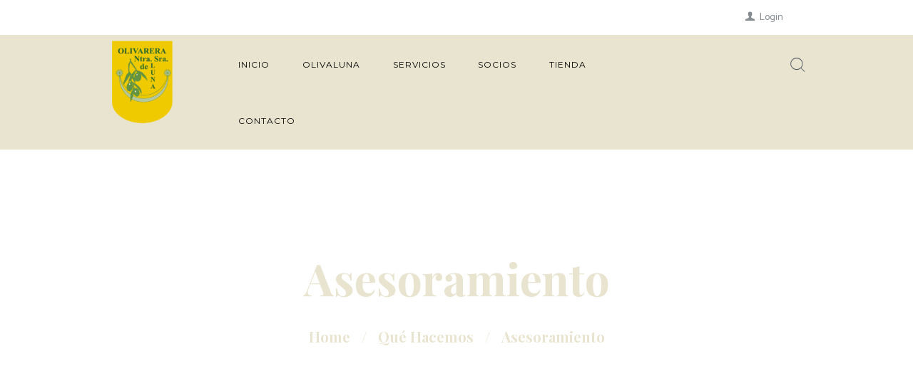

--- FILE ---
content_type: text/html; charset=UTF-8
request_url: https://olivaluna.es/services/extra-virgin-olive-oil/
body_size: 16003
content:
<!DOCTYPE html>
<html lang="es" class="scheme_original">

<head>
	<title>Asesoramiento &#8211; Coop. Olivarera Ntra. Sra. de Luna</title>
<meta name='robots' content='max-image-preview:large' />
		<meta charset="UTF-8" />
		<meta name="viewport" content="width=device-width, initial-scale=1, maximum-scale=1">
		<meta name="format-detection" content="telephone=no">
	
		<link rel="profile" href="//gmpg.org/xfn/11" />
		<link rel="pingback" href="https://olivaluna.es/xmlrpc.php" />
		<link rel='dns-prefetch' href='//fonts.googleapis.com' />
<link rel="alternate" type="application/rss+xml" title="Coop. Olivarera Ntra. Sra. de Luna &raquo; Feed" href="https://olivaluna.es/feed/" />
<link rel="alternate" type="application/rss+xml" title="Coop. Olivarera Ntra. Sra. de Luna &raquo; Feed de los comentarios" href="https://olivaluna.es/comments/feed/" />
<link rel="alternate" type="text/calendar" title="Coop. Olivarera Ntra. Sra. de Luna &raquo; iCal Feed" href="https://olivaluna.es/events/?ical=1" />
<link rel="alternate" title="oEmbed (JSON)" type="application/json+oembed" href="https://olivaluna.es/wp-json/oembed/1.0/embed?url=https%3A%2F%2Folivaluna.es%2Fservices%2Fextra-virgin-olive-oil%2F" />
<link rel="alternate" title="oEmbed (XML)" type="text/xml+oembed" href="https://olivaluna.es/wp-json/oembed/1.0/embed?url=https%3A%2F%2Folivaluna.es%2Fservices%2Fextra-virgin-olive-oil%2F&#038;format=xml" />
<meta property="og:image" content="https://olivaluna.es/wp-content/uploads/2018/11/ZE2A4910-scaled.jpg"/>
<style id='wp-img-auto-sizes-contain-inline-css' type='text/css'>
img:is([sizes=auto i],[sizes^="auto," i]){contain-intrinsic-size:3000px 1500px}
/*# sourceURL=wp-img-auto-sizes-contain-inline-css */
</style>
<link rel='stylesheet' id='vc_extensions_cqbundle_adminicon-css' href='https://olivaluna.es/wp-content/plugins/vc-extensions-bundle/css/admin_icon.css?ver=6.9' type='text/css' media='all' />
<style id='wp-emoji-styles-inline-css' type='text/css'>

	img.wp-smiley, img.emoji {
		display: inline !important;
		border: none !important;
		box-shadow: none !important;
		height: 1em !important;
		width: 1em !important;
		margin: 0 0.07em !important;
		vertical-align: -0.1em !important;
		background: none !important;
		padding: 0 !important;
	}
/*# sourceURL=wp-emoji-styles-inline-css */
</style>
<link rel='stylesheet' id='wp-block-library-css' href='https://olivaluna.es/wp-includes/css/dist/block-library/style.min.css?ver=6.9' type='text/css' media='all' />
<link rel='stylesheet' id='wc-blocks-style-css' href='https://olivaluna.es/wp-content/plugins/woocommerce/assets/client/blocks/wc-blocks.css?ver=wc-10.3.7' type='text/css' media='all' />
<style id='global-styles-inline-css' type='text/css'>
:root{--wp--preset--aspect-ratio--square: 1;--wp--preset--aspect-ratio--4-3: 4/3;--wp--preset--aspect-ratio--3-4: 3/4;--wp--preset--aspect-ratio--3-2: 3/2;--wp--preset--aspect-ratio--2-3: 2/3;--wp--preset--aspect-ratio--16-9: 16/9;--wp--preset--aspect-ratio--9-16: 9/16;--wp--preset--color--black: #000000;--wp--preset--color--cyan-bluish-gray: #abb8c3;--wp--preset--color--white: #ffffff;--wp--preset--color--pale-pink: #f78da7;--wp--preset--color--vivid-red: #cf2e2e;--wp--preset--color--luminous-vivid-orange: #ff6900;--wp--preset--color--luminous-vivid-amber: #fcb900;--wp--preset--color--light-green-cyan: #7bdcb5;--wp--preset--color--vivid-green-cyan: #00d084;--wp--preset--color--pale-cyan-blue: #8ed1fc;--wp--preset--color--vivid-cyan-blue: #0693e3;--wp--preset--color--vivid-purple: #9b51e0;--wp--preset--gradient--vivid-cyan-blue-to-vivid-purple: linear-gradient(135deg,rgb(6,147,227) 0%,rgb(155,81,224) 100%);--wp--preset--gradient--light-green-cyan-to-vivid-green-cyan: linear-gradient(135deg,rgb(122,220,180) 0%,rgb(0,208,130) 100%);--wp--preset--gradient--luminous-vivid-amber-to-luminous-vivid-orange: linear-gradient(135deg,rgb(252,185,0) 0%,rgb(255,105,0) 100%);--wp--preset--gradient--luminous-vivid-orange-to-vivid-red: linear-gradient(135deg,rgb(255,105,0) 0%,rgb(207,46,46) 100%);--wp--preset--gradient--very-light-gray-to-cyan-bluish-gray: linear-gradient(135deg,rgb(238,238,238) 0%,rgb(169,184,195) 100%);--wp--preset--gradient--cool-to-warm-spectrum: linear-gradient(135deg,rgb(74,234,220) 0%,rgb(151,120,209) 20%,rgb(207,42,186) 40%,rgb(238,44,130) 60%,rgb(251,105,98) 80%,rgb(254,248,76) 100%);--wp--preset--gradient--blush-light-purple: linear-gradient(135deg,rgb(255,206,236) 0%,rgb(152,150,240) 100%);--wp--preset--gradient--blush-bordeaux: linear-gradient(135deg,rgb(254,205,165) 0%,rgb(254,45,45) 50%,rgb(107,0,62) 100%);--wp--preset--gradient--luminous-dusk: linear-gradient(135deg,rgb(255,203,112) 0%,rgb(199,81,192) 50%,rgb(65,88,208) 100%);--wp--preset--gradient--pale-ocean: linear-gradient(135deg,rgb(255,245,203) 0%,rgb(182,227,212) 50%,rgb(51,167,181) 100%);--wp--preset--gradient--electric-grass: linear-gradient(135deg,rgb(202,248,128) 0%,rgb(113,206,126) 100%);--wp--preset--gradient--midnight: linear-gradient(135deg,rgb(2,3,129) 0%,rgb(40,116,252) 100%);--wp--preset--font-size--small: 13px;--wp--preset--font-size--medium: 20px;--wp--preset--font-size--large: 36px;--wp--preset--font-size--x-large: 42px;--wp--preset--spacing--20: 0.44rem;--wp--preset--spacing--30: 0.67rem;--wp--preset--spacing--40: 1rem;--wp--preset--spacing--50: 1.5rem;--wp--preset--spacing--60: 2.25rem;--wp--preset--spacing--70: 3.38rem;--wp--preset--spacing--80: 5.06rem;--wp--preset--shadow--natural: 6px 6px 9px rgba(0, 0, 0, 0.2);--wp--preset--shadow--deep: 12px 12px 50px rgba(0, 0, 0, 0.4);--wp--preset--shadow--sharp: 6px 6px 0px rgba(0, 0, 0, 0.2);--wp--preset--shadow--outlined: 6px 6px 0px -3px rgb(255, 255, 255), 6px 6px rgb(0, 0, 0);--wp--preset--shadow--crisp: 6px 6px 0px rgb(0, 0, 0);}:where(.is-layout-flex){gap: 0.5em;}:where(.is-layout-grid){gap: 0.5em;}body .is-layout-flex{display: flex;}.is-layout-flex{flex-wrap: wrap;align-items: center;}.is-layout-flex > :is(*, div){margin: 0;}body .is-layout-grid{display: grid;}.is-layout-grid > :is(*, div){margin: 0;}:where(.wp-block-columns.is-layout-flex){gap: 2em;}:where(.wp-block-columns.is-layout-grid){gap: 2em;}:where(.wp-block-post-template.is-layout-flex){gap: 1.25em;}:where(.wp-block-post-template.is-layout-grid){gap: 1.25em;}.has-black-color{color: var(--wp--preset--color--black) !important;}.has-cyan-bluish-gray-color{color: var(--wp--preset--color--cyan-bluish-gray) !important;}.has-white-color{color: var(--wp--preset--color--white) !important;}.has-pale-pink-color{color: var(--wp--preset--color--pale-pink) !important;}.has-vivid-red-color{color: var(--wp--preset--color--vivid-red) !important;}.has-luminous-vivid-orange-color{color: var(--wp--preset--color--luminous-vivid-orange) !important;}.has-luminous-vivid-amber-color{color: var(--wp--preset--color--luminous-vivid-amber) !important;}.has-light-green-cyan-color{color: var(--wp--preset--color--light-green-cyan) !important;}.has-vivid-green-cyan-color{color: var(--wp--preset--color--vivid-green-cyan) !important;}.has-pale-cyan-blue-color{color: var(--wp--preset--color--pale-cyan-blue) !important;}.has-vivid-cyan-blue-color{color: var(--wp--preset--color--vivid-cyan-blue) !important;}.has-vivid-purple-color{color: var(--wp--preset--color--vivid-purple) !important;}.has-black-background-color{background-color: var(--wp--preset--color--black) !important;}.has-cyan-bluish-gray-background-color{background-color: var(--wp--preset--color--cyan-bluish-gray) !important;}.has-white-background-color{background-color: var(--wp--preset--color--white) !important;}.has-pale-pink-background-color{background-color: var(--wp--preset--color--pale-pink) !important;}.has-vivid-red-background-color{background-color: var(--wp--preset--color--vivid-red) !important;}.has-luminous-vivid-orange-background-color{background-color: var(--wp--preset--color--luminous-vivid-orange) !important;}.has-luminous-vivid-amber-background-color{background-color: var(--wp--preset--color--luminous-vivid-amber) !important;}.has-light-green-cyan-background-color{background-color: var(--wp--preset--color--light-green-cyan) !important;}.has-vivid-green-cyan-background-color{background-color: var(--wp--preset--color--vivid-green-cyan) !important;}.has-pale-cyan-blue-background-color{background-color: var(--wp--preset--color--pale-cyan-blue) !important;}.has-vivid-cyan-blue-background-color{background-color: var(--wp--preset--color--vivid-cyan-blue) !important;}.has-vivid-purple-background-color{background-color: var(--wp--preset--color--vivid-purple) !important;}.has-black-border-color{border-color: var(--wp--preset--color--black) !important;}.has-cyan-bluish-gray-border-color{border-color: var(--wp--preset--color--cyan-bluish-gray) !important;}.has-white-border-color{border-color: var(--wp--preset--color--white) !important;}.has-pale-pink-border-color{border-color: var(--wp--preset--color--pale-pink) !important;}.has-vivid-red-border-color{border-color: var(--wp--preset--color--vivid-red) !important;}.has-luminous-vivid-orange-border-color{border-color: var(--wp--preset--color--luminous-vivid-orange) !important;}.has-luminous-vivid-amber-border-color{border-color: var(--wp--preset--color--luminous-vivid-amber) !important;}.has-light-green-cyan-border-color{border-color: var(--wp--preset--color--light-green-cyan) !important;}.has-vivid-green-cyan-border-color{border-color: var(--wp--preset--color--vivid-green-cyan) !important;}.has-pale-cyan-blue-border-color{border-color: var(--wp--preset--color--pale-cyan-blue) !important;}.has-vivid-cyan-blue-border-color{border-color: var(--wp--preset--color--vivid-cyan-blue) !important;}.has-vivid-purple-border-color{border-color: var(--wp--preset--color--vivid-purple) !important;}.has-vivid-cyan-blue-to-vivid-purple-gradient-background{background: var(--wp--preset--gradient--vivid-cyan-blue-to-vivid-purple) !important;}.has-light-green-cyan-to-vivid-green-cyan-gradient-background{background: var(--wp--preset--gradient--light-green-cyan-to-vivid-green-cyan) !important;}.has-luminous-vivid-amber-to-luminous-vivid-orange-gradient-background{background: var(--wp--preset--gradient--luminous-vivid-amber-to-luminous-vivid-orange) !important;}.has-luminous-vivid-orange-to-vivid-red-gradient-background{background: var(--wp--preset--gradient--luminous-vivid-orange-to-vivid-red) !important;}.has-very-light-gray-to-cyan-bluish-gray-gradient-background{background: var(--wp--preset--gradient--very-light-gray-to-cyan-bluish-gray) !important;}.has-cool-to-warm-spectrum-gradient-background{background: var(--wp--preset--gradient--cool-to-warm-spectrum) !important;}.has-blush-light-purple-gradient-background{background: var(--wp--preset--gradient--blush-light-purple) !important;}.has-blush-bordeaux-gradient-background{background: var(--wp--preset--gradient--blush-bordeaux) !important;}.has-luminous-dusk-gradient-background{background: var(--wp--preset--gradient--luminous-dusk) !important;}.has-pale-ocean-gradient-background{background: var(--wp--preset--gradient--pale-ocean) !important;}.has-electric-grass-gradient-background{background: var(--wp--preset--gradient--electric-grass) !important;}.has-midnight-gradient-background{background: var(--wp--preset--gradient--midnight) !important;}.has-small-font-size{font-size: var(--wp--preset--font-size--small) !important;}.has-medium-font-size{font-size: var(--wp--preset--font-size--medium) !important;}.has-large-font-size{font-size: var(--wp--preset--font-size--large) !important;}.has-x-large-font-size{font-size: var(--wp--preset--font-size--x-large) !important;}
/*# sourceURL=global-styles-inline-css */
</style>

<style id='classic-theme-styles-inline-css' type='text/css'>
/*! This file is auto-generated */
.wp-block-button__link{color:#fff;background-color:#32373c;border-radius:9999px;box-shadow:none;text-decoration:none;padding:calc(.667em + 2px) calc(1.333em + 2px);font-size:1.125em}.wp-block-file__button{background:#32373c;color:#fff;text-decoration:none}
/*# sourceURL=/wp-includes/css/classic-themes.min.css */
</style>
<link rel='stylesheet' id='dashicons-css' href='https://olivaluna.es/wp-includes/css/dashicons.min.css?ver=6.9' type='text/css' media='all' />
<link rel='stylesheet' id='essgrid-blocks-editor-css-css' href='https://olivaluna.es/wp-content/plugins/essential-grid/public/includes/builders/gutenberg/build/index.css?ver=1766562506' type='text/css' media='all' />
<link rel='stylesheet' id='contact-form-7-css' href='https://olivaluna.es/wp-content/plugins/contact-form-7/includes/css/styles.css?ver=6.1.4' type='text/css' media='all' />
<link rel='stylesheet' id='woocommerce-layout-css' href='https://olivaluna.es/wp-content/plugins/woocommerce/assets/css/woocommerce-layout.css?ver=10.3.7' type='text/css' media='all' />
<link rel='stylesheet' id='woocommerce-smallscreen-css' href='https://olivaluna.es/wp-content/plugins/woocommerce/assets/css/woocommerce-smallscreen.css?ver=10.3.7' type='text/css' media='only screen and (max-width: 768px)' />
<link rel='stylesheet' id='woocommerce-general-css' href='https://olivaluna.es/wp-content/plugins/woocommerce/assets/css/woocommerce.css?ver=10.3.7' type='text/css' media='all' />
<style id='woocommerce-inline-inline-css' type='text/css'>
.woocommerce form .form-row .required { visibility: visible; }
/*# sourceURL=woocommerce-inline-inline-css */
</style>
<link rel='stylesheet' id='brands-styles-css' href='https://olivaluna.es/wp-content/plugins/woocommerce/assets/css/brands.css?ver=10.3.7' type='text/css' media='all' />
<link rel='stylesheet' id='oliveoil-font-google-fonts-style-css' href='//fonts.googleapis.com/css?family=Playfair+Display:400,400italic,700,700italic|Montserrat:300,300italic,400,400italic,700,700italic|Catamaran:400,200,700&#038;subset=latin,latin-ext' type='text/css' media='all' />
<link rel='stylesheet' id='fontello-style-css' href='https://olivaluna.es/wp-content/themes/oliveoil/css/fontello/css/fontello.css' type='text/css' media='all' />
<link rel='stylesheet' id='oliveoil-main-style-css' href='https://olivaluna.es/wp-content/themes/oliveoil/style.css' type='text/css' media='all' />
<link rel='stylesheet' id='oliveoil-animation-style-css' href='https://olivaluna.es/wp-content/themes/oliveoil/fw/css/core.animation.css' type='text/css' media='all' />
<link rel='stylesheet' id='oliveoil-shortcodes-style-css' href='https://olivaluna.es/wp-content/plugins/trx_utils/shortcodes/theme.shortcodes.css' type='text/css' media='all' />
<link rel='stylesheet' id='oliveoil-theme-style-css' href='https://olivaluna.es/wp-content/themes/oliveoil/css/theme.css' type='text/css' media='all' />
<style id='oliveoil-theme-style-inline-css' type='text/css'>
  .contacts_wrap .logo img{height:30px}
/*# sourceURL=oliveoil-theme-style-inline-css */
</style>
<link rel='stylesheet' id='oliveoil-plugin-tribe-events-style-css' href='https://olivaluna.es/wp-content/themes/oliveoil/css/plugin.tribe-events.css' type='text/css' media='all' />
<link rel='stylesheet' id='oliveoil-plugin-woocommerce-style-css' href='https://olivaluna.es/wp-content/themes/oliveoil/css/plugin.woocommerce.css' type='text/css' media='all' />
<link rel='stylesheet' id='oliveoil-plugin-contact-form-7-style-css' href='https://olivaluna.es/wp-content/themes/oliveoil/css/plugin.contact-form-7.css' type='text/css' media='all' />
<link rel='stylesheet' id='oliveoil-responsive-style-css' href='https://olivaluna.es/wp-content/themes/oliveoil/css/responsive.css' type='text/css' media='all' />
<link rel='stylesheet' id='mediaelement-css' href='https://olivaluna.es/wp-includes/js/mediaelement/mediaelementplayer-legacy.min.css?ver=4.2.17' type='text/css' media='all' />
<link rel='stylesheet' id='wp-mediaelement-css' href='https://olivaluna.es/wp-includes/js/mediaelement/wp-mediaelement.min.css?ver=6.9' type='text/css' media='all' />
<link rel='stylesheet' id='js_composer_front-css' href='https://olivaluna.es/wp-content/plugins/js_composer/assets/css/js_composer.min.css?ver=8.4.1' type='text/css' media='all' />
<link rel='stylesheet' id='tp-fontello-css' href='https://olivaluna.es/wp-content/plugins/essential-grid/public/assets/font/fontello/css/fontello.css?ver=3.1.10' type='text/css' media='all' />
<link rel='stylesheet' id='esg-plugin-settings-css' href='https://olivaluna.es/wp-content/plugins/essential-grid/public/assets/css/settings.css?ver=3.1.10' type='text/css' media='all' />
<script type="text/javascript" src="https://olivaluna.es/wp-includes/js/jquery/jquery.min.js?ver=3.7.1" id="jquery-core-js"></script>
<script type="text/javascript" src="https://olivaluna.es/wp-includes/js/jquery/jquery-migrate.min.js?ver=3.4.1" id="jquery-migrate-js"></script>
<script type="text/javascript" src="https://olivaluna.es/wp-content/plugins/woocommerce/assets/js/jquery-blockui/jquery.blockUI.min.js?ver=2.7.0-wc.10.3.7" id="wc-jquery-blockui-js" data-wp-strategy="defer"></script>
<script type="text/javascript" id="wc-add-to-cart-js-extra">
/* <![CDATA[ */
var wc_add_to_cart_params = {"ajax_url":"/wp-admin/admin-ajax.php","wc_ajax_url":"/?wc-ajax=%%endpoint%%","i18n_view_cart":"Ver carrito","cart_url":"https://olivaluna.es/carrito/","is_cart":"","cart_redirect_after_add":"no"};
//# sourceURL=wc-add-to-cart-js-extra
/* ]]> */
</script>
<script type="text/javascript" src="https://olivaluna.es/wp-content/plugins/woocommerce/assets/js/frontend/add-to-cart.min.js?ver=10.3.7" id="wc-add-to-cart-js" data-wp-strategy="defer"></script>
<script type="text/javascript" src="https://olivaluna.es/wp-content/plugins/woocommerce/assets/js/js-cookie/js.cookie.min.js?ver=2.1.4-wc.10.3.7" id="wc-js-cookie-js" defer="defer" data-wp-strategy="defer"></script>
<script type="text/javascript" id="woocommerce-js-extra">
/* <![CDATA[ */
var woocommerce_params = {"ajax_url":"/wp-admin/admin-ajax.php","wc_ajax_url":"/?wc-ajax=%%endpoint%%","i18n_password_show":"Mostrar contrase\u00f1a","i18n_password_hide":"Ocultar contrase\u00f1a"};
//# sourceURL=woocommerce-js-extra
/* ]]> */
</script>
<script type="text/javascript" src="https://olivaluna.es/wp-content/plugins/woocommerce/assets/js/frontend/woocommerce.min.js?ver=10.3.7" id="woocommerce-js" defer="defer" data-wp-strategy="defer"></script>
<script type="text/javascript" src="https://olivaluna.es/wp-content/plugins/js_composer/assets/js/vendors/woocommerce-add-to-cart.js?ver=8.4.1" id="vc_woocommerce-add-to-cart-js-js"></script>
<script type="text/javascript" src="https://olivaluna.es/wp-content/themes/oliveoil/fw/js/photostack/modernizr.min.js" id="modernizr-js"></script>
<script></script><link rel="https://api.w.org/" href="https://olivaluna.es/wp-json/" /><link rel="EditURI" type="application/rsd+xml" title="RSD" href="https://olivaluna.es/xmlrpc.php?rsd" />
<meta name="generator" content="WordPress 6.9" />
<meta name="generator" content="WooCommerce 10.3.7" />
<link rel="canonical" href="https://olivaluna.es/services/extra-virgin-olive-oil/" />
<link rel='shortlink' href='https://olivaluna.es/?p=130' />
<meta name="tec-api-version" content="v1"><meta name="tec-api-origin" content="https://olivaluna.es"><link rel="alternate" href="https://olivaluna.es/wp-json/tribe/events/v1/" />	<noscript><style>.woocommerce-product-gallery{ opacity: 1 !important; }</style></noscript>
	<style type="text/css">.recentcomments a{display:inline !important;padding:0 !important;margin:0 !important;}</style><meta name="generator" content="Powered by WPBakery Page Builder - drag and drop page builder for WordPress."/>
<meta name="generator" content="Powered by Slider Revolution 6.7.40 - responsive, Mobile-Friendly Slider Plugin for WordPress with comfortable drag and drop interface." />
<link rel="icon" href="https://olivaluna.es/wp-content/uploads/2018/11/cropped-logo-oliva-favicon-32x32.png" sizes="32x32" />
<link rel="icon" href="https://olivaluna.es/wp-content/uploads/2018/11/cropped-logo-oliva-favicon-192x192.png" sizes="192x192" />
<link rel="apple-touch-icon" href="https://olivaluna.es/wp-content/uploads/2018/11/cropped-logo-oliva-favicon-180x180.png" />
<meta name="msapplication-TileImage" content="https://olivaluna.es/wp-content/uploads/2018/11/cropped-logo-oliva-favicon-270x270.png" />
<script>function setREVStartSize(e){
			//window.requestAnimationFrame(function() {
				window.RSIW = window.RSIW===undefined ? window.innerWidth : window.RSIW;
				window.RSIH = window.RSIH===undefined ? window.innerHeight : window.RSIH;
				try {
					var pw = document.getElementById(e.c).parentNode.offsetWidth,
						newh;
					pw = pw===0 || isNaN(pw) || (e.l=="fullwidth" || e.layout=="fullwidth") ? window.RSIW : pw;
					e.tabw = e.tabw===undefined ? 0 : parseInt(e.tabw);
					e.thumbw = e.thumbw===undefined ? 0 : parseInt(e.thumbw);
					e.tabh = e.tabh===undefined ? 0 : parseInt(e.tabh);
					e.thumbh = e.thumbh===undefined ? 0 : parseInt(e.thumbh);
					e.tabhide = e.tabhide===undefined ? 0 : parseInt(e.tabhide);
					e.thumbhide = e.thumbhide===undefined ? 0 : parseInt(e.thumbhide);
					e.mh = e.mh===undefined || e.mh=="" || e.mh==="auto" ? 0 : parseInt(e.mh,0);
					if(e.layout==="fullscreen" || e.l==="fullscreen")
						newh = Math.max(e.mh,window.RSIH);
					else{
						e.gw = Array.isArray(e.gw) ? e.gw : [e.gw];
						for (var i in e.rl) if (e.gw[i]===undefined || e.gw[i]===0) e.gw[i] = e.gw[i-1];
						e.gh = e.el===undefined || e.el==="" || (Array.isArray(e.el) && e.el.length==0)? e.gh : e.el;
						e.gh = Array.isArray(e.gh) ? e.gh : [e.gh];
						for (var i in e.rl) if (e.gh[i]===undefined || e.gh[i]===0) e.gh[i] = e.gh[i-1];
											
						var nl = new Array(e.rl.length),
							ix = 0,
							sl;
						e.tabw = e.tabhide>=pw ? 0 : e.tabw;
						e.thumbw = e.thumbhide>=pw ? 0 : e.thumbw;
						e.tabh = e.tabhide>=pw ? 0 : e.tabh;
						e.thumbh = e.thumbhide>=pw ? 0 : e.thumbh;
						for (var i in e.rl) nl[i] = e.rl[i]<window.RSIW ? 0 : e.rl[i];
						sl = nl[0];
						for (var i in nl) if (sl>nl[i] && nl[i]>0) { sl = nl[i]; ix=i;}
						var m = pw>(e.gw[ix]+e.tabw+e.thumbw) ? 1 : (pw-(e.tabw+e.thumbw)) / (e.gw[ix]);
						newh =  (e.gh[ix] * m) + (e.tabh + e.thumbh);
					}
					var el = document.getElementById(e.c);
					if (el!==null && el) el.style.height = newh+"px";
					el = document.getElementById(e.c+"_wrapper");
					if (el!==null && el) {
						el.style.height = newh+"px";
						el.style.display = "block";
					}
				} catch(e){
					console.log("Failure at Presize of Slider:" + e)
				}
			//});
		  };</script>
<noscript><style> .wpb_animate_when_almost_visible { opacity: 1; }</style></noscript><link rel='stylesheet' id='oliveoil-messages-style-css' href='https://olivaluna.es/wp-content/themes/oliveoil/fw/js/core.messages/core.messages.css' type='text/css' media='all' />
<link rel='stylesheet' id='magnific-style-css' href='https://olivaluna.es/wp-content/themes/oliveoil/fw/js/magnific/magnific-popup.css' type='text/css' media='all' />
<link rel='stylesheet' id='vc_tta_style-css' href='https://olivaluna.es/wp-content/plugins/js_composer/assets/css/js_composer_tta.min.css?ver=8.4.1' type='text/css' media='all' />
<link rel='stylesheet' id='rs-plugin-settings-css' href='//olivaluna.es/wp-content/plugins/revslider/sr6/assets/css/rs6.css?ver=6.7.40' type='text/css' media='all' />
<style id='rs-plugin-settings-inline-css' type='text/css'>
.tp-caption a{color:#ff7302;text-shadow:none;-webkit-transition:all 0.2s ease-out;-moz-transition:all 0.2s ease-out;-o-transition:all 0.2s ease-out;-ms-transition:all 0.2s ease-out}.tp-caption a:hover{color:#ffa902}
/*# sourceURL=rs-plugin-settings-inline-css */
</style>
</head>

<body class="wp-singular services-template-default single single-services postid-130 wp-theme-oliveoil theme-oliveoil woocommerce-no-js tribe-no-js page-template-oliveoil oliveoil_body body_style_wide body_filled article_style_stretch layout_single-standard template_single-standard scheme_original top_panel_show top_panel_above sidebar_hide sidebar_outer_hide wpb-js-composer js-comp-ver-8.4.1 vc_responsive">
      
	<a id="toc_home" class="sc_anchor" title="Home" data-description="&lt;i&gt;Return to Home&lt;/i&gt; - &lt;br&gt;navigate to home page of the site" data-icon="icon-home" data-url="https://olivaluna.es/" data-separator="yes"></a><a id="toc_top" class="sc_anchor" title="To Top" data-description="&lt;i&gt;Back to top&lt;/i&gt; - &lt;br&gt;scroll to top of the page" data-icon="icon-double-up" data-url="" data-separator="yes"></a>
	
	
	
	<div class="body_wrap">

		
		<div class="page_wrap">

					
		<div class="top_panel_fixed_wrap"></div>

		<header class="top_panel_wrap top_panel_style_7 scheme_original">
			<div class="top_panel_wrap_inner top_panel_inner_style_7 top_panel_position_above">
                                    <div class="top_panel_top">
                        <div class="content_wrap clearfix">
                            

<div class="top_panel_top_user_area">
			<div class="top_panel_top_socials">
					</div>
				<ul id="menu_user" class="menu_user_nav">
		                    <li class="menu_user_login"><a href="#popup_login" class="popup_link popup_login_link icon-user" title="">Login</a><div id="popup_login" class="popup_wrap popup_login bg_tint_light popup_half">
	<a href="#" class="popup_close"></a>
	<div class="form_wrap">
		<div>
			<form action="https://olivaluna.es/wp-login.php" method="post" name="login_form" class="popup_form login_form">
				<input type="hidden" name="redirect_to" value="https://olivaluna.es/">
				<div class="popup_form_field login_field iconed_field icon-user"><input type="text" id="log" name="log" value="" placeholder="Login or Email"></div>
				<div class="popup_form_field password_field iconed_field icon-lock"><input type="password" id="password" name="pwd" value="" placeholder="Password"></div>
				<div class="popup_form_field remember_field">
					<a href="https://olivaluna.es/my-account/lost-password/" class="forgot_password">Forgot password?</a>
					<input type="checkbox" value="forever" id="rememberme" name="rememberme">
					<label for="rememberme">Remember me</label>
				</div>
				<div class="popup_form_field submit_field"><input type="submit" class="submit_button" value="Login"></div>
			</form>
		</div>
			</div>	<!-- /.login_wrap -->
</div>		<!-- /.popup_login -->
</li>
	</ul>

</div>                        </div>
                    </div>
                			<div class="top_panel_middle">
				<div class="content_wrap">
                    <div class="columns_wrap columns_fluid">
                        <div class="column-1_6 contact_logo">
                            		<div class="logo">
			<a href="https://olivaluna.es/"><img src="https://olivaluna.es/wp-content/uploads/2017/11/logo-olivaluna-2-e1511182901807.png" class="logo_main" alt="logo-olivaluna-2-e1511182901807" width="200" height="227"><img src="https://olivaluna.es/wp-content/uploads/2017/11/logo-olivaluna-2-e1511182901807.png" class="logo_fixed" alt="logo-olivaluna-2-e1511182901807" width="200" height="227"></a>
		</div>
		                        </div><div class="column-2_3 menu_main_wrap">
                            <nav class="menu_main_nav_area menu_hover_fade">
                                <ul id="menu_main" class="menu_main_nav"><li id="menu-item-70" class="menu-item menu-item-type-custom menu-item-object-custom menu-item-home menu-item-70"><a href="http://olivaluna.es"><span>Inicio</span></a></li>
<li id="menu-item-928" class="menu-item menu-item-type-custom menu-item-object-custom menu-item-has-children menu-item-928"><a href="#"><span>Olivaluna</span></a>
<ul class="sub-menu">
	<li id="menu-item-850" class="menu-item menu-item-type-post_type menu-item-object-page menu-item-850"><a href="https://olivaluna.es/nuestro-origen/"><span>Nuestros Orígenes</span></a></li>
	<li id="menu-item-714" class="menu-item menu-item-type-post_type menu-item-object-page menu-item-714"><a href="https://olivaluna.es/nuestro-aceite/"><span>Nuestro Aceite</span></a></li>
	<li id="menu-item-937" class="menu-item menu-item-type-custom menu-item-object-custom menu-item-has-children menu-item-937"><a href="#"><span>Galería</span></a>
	<ul class="sub-menu">
		<li id="menu-item-1217" class="menu-item menu-item-type-post_type menu-item-object-page menu-item-1217"><a href="https://olivaluna.es/imagen/"><span>Imágenes</span></a></li>
		<li id="menu-item-1084" class="menu-item menu-item-type-post_type menu-item-object-page menu-item-1084"><a href="https://olivaluna.es/zona-multimedia/"><span>Zona multimedia</span></a></li>
	</ul>
</li>
	<li id="menu-item-989" class="menu-item menu-item-type-post_type menu-item-object-page menu-item-989"><a href="https://olivaluna.es/anuncios/"><span>Anuncios</span></a></li>
</ul>
</li>
<li id="menu-item-929" class="menu-item menu-item-type-custom menu-item-object-custom menu-item-has-children menu-item-929"><a href="#"><span>Servicios</span></a>
<ul class="sub-menu">
	<li id="menu-item-844" class="menu-item menu-item-type-post_type menu-item-object-page menu-item-844"><a href="https://olivaluna.es/asesoramiento/"><span>Asesoramiento</span></a></li>
	<li id="menu-item-843" class="menu-item menu-item-type-post_type menu-item-object-page menu-item-843"><a href="https://olivaluna.es/microalmazara/"><span>Microalmazara</span></a></li>
	<li id="menu-item-842" class="menu-item menu-item-type-post_type menu-item-object-page menu-item-842"><a href="https://olivaluna.es/ayudas/"><span>Ayudas</span></a></li>
	<li id="menu-item-965" class="menu-item menu-item-type-post_type menu-item-object-page menu-item-965"><a href="https://olivaluna.es/servicios/"><span>Tienda del Olivarero</span></a></li>
	<li id="menu-item-1207" class="menu-item menu-item-type-post_type menu-item-object-page menu-item-1207"><a href="https://olivaluna.es/alquiler-de-maquinaria/"><span>Alquiler de Maquinaria</span></a></li>
	<li id="menu-item-1050" class="menu-item menu-item-type-post_type menu-item-object-page menu-item-1050"><a href="https://olivaluna.es/poste-de-gasoleo-2/"><span>Poste de Gasoleo</span></a></li>
</ul>
</li>
<li id="menu-item-940" class="menu-item menu-item-type-custom menu-item-object-custom menu-item-940"><a target="_blank" href="http://olivaluna.almazaras.com"><span>Socios</span></a></li>
<li id="menu-item-1486" class="menu-item menu-item-type-post_type menu-item-object-page menu-item-1486"><a href="https://olivaluna.es/tienda/"><span>Tienda</span></a></li>
<li id="menu-item-61" class="menu-item menu-item-type-post_type menu-item-object-page menu-item-61"><a href="https://olivaluna.es/contact/"><span>Contacto</span></a></li>
</ul>                            </nav>
                        </div><div class="column-1_6">
                            <div class="search_wrap search_style_fullscreen search_state_closed top_panel_icon ">
						<div class="search_form_wrap">
							<form role="search" method="get" class="search_form" action="https://olivaluna.es/">
								<button type="submit" class="search_submit icon-2" title="Open search"></button>
								<input type="text" class="search_field" placeholder="Keyword" value="" name="s" /><a class="search_close icon-cancel"></a></form>
						</div></div>                        </div>
                    </div>
				</div>
			</div>
			

			</div>
		</header>
        
            <section class="top_panel_image" >
                <div class="top_panel_image_hover"></div>
                <div class="top_panel_image_header">
                    <h1 itemprop="headline"
                        class="top_panel_image_title entry-title">Asesoramiento</h1>

                    <div class="breadcrumbs">
                        <a class="breadcrumbs_item home" href="https://olivaluna.es/">Home</a><span class="breadcrumbs_delimiter"></span><a class="breadcrumbs_item cat_post" href="https://olivaluna.es/services_group/what-we-do/">Qué Hacemos</a><span class="breadcrumbs_delimiter"></span><span class="breadcrumbs_item current">Asesoramiento</span>                    </div>
                </div>
            </section>
        	<div class="header_mobile">
		<div class="content_wrap">
			<div class="menu_button icon-menu"></div>
					<div class="logo">
			<a href="https://olivaluna.es/"><img src="https://olivaluna.es/wp-content/uploads/2017/11/logo-olivaluna-2-e1511182901807.png" class="logo_main" alt="logo-olivaluna-2-e1511182901807" width="200" height="227"></a>
		</div>
				</div>
		<div class="side_wrap">
			<div class="close">Close</div>
			<div class="panel_top">
				<nav class="menu_main_nav_area">
					<ul id="menu_mobile" class="menu_main_nav"><li class="menu-item menu-item-type-custom menu-item-object-custom menu-item-home menu-item-70"><a href="http://olivaluna.es"><span>Inicio</span></a></li>
<li class="menu-item menu-item-type-custom menu-item-object-custom menu-item-has-children menu-item-928"><a href="#"><span>Olivaluna</span></a>
<ul class="sub-menu">
	<li class="menu-item menu-item-type-post_type menu-item-object-page menu-item-850"><a href="https://olivaluna.es/nuestro-origen/"><span>Nuestros Orígenes</span></a></li>
	<li class="menu-item menu-item-type-post_type menu-item-object-page menu-item-714"><a href="https://olivaluna.es/nuestro-aceite/"><span>Nuestro Aceite</span></a></li>
	<li class="menu-item menu-item-type-custom menu-item-object-custom menu-item-has-children menu-item-937"><a href="#"><span>Galería</span></a>
	<ul class="sub-menu">
		<li class="menu-item menu-item-type-post_type menu-item-object-page menu-item-1217"><a href="https://olivaluna.es/imagen/"><span>Imágenes</span></a></li>
		<li class="menu-item menu-item-type-post_type menu-item-object-page menu-item-1084"><a href="https://olivaluna.es/zona-multimedia/"><span>Zona multimedia</span></a></li>
	</ul>
</li>
	<li class="menu-item menu-item-type-post_type menu-item-object-page menu-item-989"><a href="https://olivaluna.es/anuncios/"><span>Anuncios</span></a></li>
</ul>
</li>
<li class="menu-item menu-item-type-custom menu-item-object-custom menu-item-has-children menu-item-929"><a href="#"><span>Servicios</span></a>
<ul class="sub-menu">
	<li class="menu-item menu-item-type-post_type menu-item-object-page menu-item-844"><a href="https://olivaluna.es/asesoramiento/"><span>Asesoramiento</span></a></li>
	<li class="menu-item menu-item-type-post_type menu-item-object-page menu-item-843"><a href="https://olivaluna.es/microalmazara/"><span>Microalmazara</span></a></li>
	<li class="menu-item menu-item-type-post_type menu-item-object-page menu-item-842"><a href="https://olivaluna.es/ayudas/"><span>Ayudas</span></a></li>
	<li class="menu-item menu-item-type-post_type menu-item-object-page menu-item-965"><a href="https://olivaluna.es/servicios/"><span>Tienda del Olivarero</span></a></li>
	<li class="menu-item menu-item-type-post_type menu-item-object-page menu-item-1207"><a href="https://olivaluna.es/alquiler-de-maquinaria/"><span>Alquiler de Maquinaria</span></a></li>
	<li class="menu-item menu-item-type-post_type menu-item-object-page menu-item-1050"><a href="https://olivaluna.es/poste-de-gasoleo-2/"><span>Poste de Gasoleo</span></a></li>
</ul>
</li>
<li class="menu-item menu-item-type-custom menu-item-object-custom menu-item-940"><a target="_blank" href="http://olivaluna.almazaras.com"><span>Socios</span></a></li>
<li class="menu-item menu-item-type-post_type menu-item-object-page menu-item-1486"><a href="https://olivaluna.es/tienda/"><span>Tienda</span></a></li>
<li class="menu-item menu-item-type-post_type menu-item-object-page menu-item-61"><a href="https://olivaluna.es/contact/"><span>Contacto</span></a></li>
</ul>				</nav>
							</div>
			
			
			<div class="panel_bottom">
							</div>
		</div>
		<div class="mask"></div>
	</div>
			<div class="page_content_wrap page_paddings_yes">

				
<div class="content_wrap">
<div class="content">
<article class="itemscope post_item post_item_single post_featured_default post_format_standard post-130 services type-services status-publish has-post-thumbnail hentry services_group-what-we-do" itemscope itemtype="//schema.org/Article">			<section class="post_featured">
							<div class="post_thumb" data-image="https://olivaluna.es/wp-content/uploads/2018/11/ZE2A4910-scaled.jpg" data-title="Asesoramiento">
					<a class="hover_icon hover_icon_view" href="https://olivaluna.es/wp-content/uploads/2018/11/ZE2A4910-scaled.jpg" title="Asesoramiento"><img class="wp-post-image" width="1170" height="659" alt="Asesoramiento" src="https://olivaluna.es/wp-content/uploads/2018/11/ZE2A4910-scaled-1170x659.jpg" itemprop="image"></a>
				</div>
							</section>
			
<section class="post_content" itemprop="articleBody"><div class="wpb-content-wrapper"><h3>Asesoramiento</h3>
<div class="vc_row wpb_row vc_row-fluid"><div class="wpb_column vc_column_container vc_col-sm-12"><div class="vc_column-inner"><div class="wpb_wrapper"><div class="vc_tta-container vc_tta-o-non-responsive" data-vc-action="collapse"><div class="vc_general vc_tta vc_tta-tabs vc_tta-o-shape-group vc_tta-has-pagination vc_tta-o-no-fill vc_tta-tabs-position-top  vc_tta-pageable"><div class="vc_tta-panels-container">
<ul aria-label="Pagination" class="vc_general vc_pagination vc_pagination-style-outline vc_pagination-shape-round vc_pagination-color-grey">

<li class="vc_pagination-item vc_active" data-vc-tab>
	<a aria-label="Pagination Item 1" href="#1542108982865-f0d2bf39-59a4" class="vc_pagination-trigger" data-vc-tabs data-vc-container=".vc_tta"></a>
</li>

</ul>
<div class="vc_tta-panels"><div  class="vc_tta-panel vc_active" id="1542108982865-f0d2bf39-59a4" data-vc-content=".vc_tta-panel-body"><div class="vc_tta-panel-body">
			<span class="vc_tta-panel-title">
				<a  data-vc-container=".vc_tta-container" data-vc-accordion="" data-vc-target="#1542108982865-f0d2bf39-59a4"></a>
			</span>
		<figure class="sc_image  sc_image_shape_square"><img decoding="async" src="https://olivaluna.es/wp-content/uploads/2018/11/plantilla-fotos-asesoramiento.jpg" alt="" /></figure></div></div></div></div></div></div></div></div></div></div><div class="vc_row wpb_row vc_row-fluid"><div class="wpb_column vc_column_container vc_col-sm-12"><div class="vc_column-inner"><div class="wpb_wrapper">
	<div class="wpb_text_column wpb_content_element" >
		<div class="wpb_wrapper">
			<p>Nuestra oficina técnica ofrece al socio y cliente de olivaluna la informacion tecnica necesaria y adecuada, para el correcto manejo del olivar de nuestro entorno. ofrecemos la posibilidad de realizar:</p>
<ul>
<li>Asesoramiento completo (Abonados y fertilización foliar).</li>
<li>Manejo de malas hierbas con herbicidas.</li>
<li>Asesoramiento en plagas y enfermedades.</li>
<li>Muestreos de campo.</li>
<li>Asesoramiento producción integrada.</li>
<li>Analíticas técnicas de todo tipo (foliar, tierra, etc.).</li>
<li>Visita técnica a las fincas.</li>
<li>Etc.</li>
</ul>

		</div>
	</div>
</div></div></div></div>
</div>
				</section> <!-- </section> class="post_content" itemprop="articleBody"> -->
			</article> <!-- </article> class="itemscope post_item post_item_single post_featured_default post_format_standard post-130 services type-services status-publish has-post-thumbnail hentry services_group-what-we-do" itemscope itemtype="//schema.org/Article"> -->	<section class="related_wrap related_wrap_empty"></section>
	
		</div> <!-- </div> class="content"> -->
	</div> <!-- </div> class="content_wrap"> -->			
			</div>		<!-- </.page_content_wrap> -->
			
							<footer class="footer_wrap widget_area scheme_original">
					<div class="footer_wrap_inner widget_area_inner">
						<div class="content_wrap">
							<div class="columns_wrap"><aside id="media_image-2" class="widget_number_1 column-1_3 widget widget_media_image"><img width="790" height="708" src="https://olivaluna.es/wp-content/uploads/2021/07/logo-olivaluna-footer.png" class="image wp-image-1480  attachment-full size-full" alt="" style="max-width: 100%; height: auto;" decoding="async" loading="lazy" srcset="https://olivaluna.es/wp-content/uploads/2021/07/logo-olivaluna-footer.png 790w, https://olivaluna.es/wp-content/uploads/2021/07/logo-olivaluna-footer-600x538.png 600w" sizes="auto, (max-width: 790px) 100vw, 790px" /></aside><aside id="media_image-3" class="widget_number_2 column-1_3 widget widget_media_image"><h5 class="widget_title">PAGO SEGURO</h5><img width="300" height="68" src="https://olivaluna.es/wp-content/uploads/2021/07/LOGOS-TARJETAS-300x68.png" class="image wp-image-1475  attachment-medium size-medium" alt="" style="max-width: 100%; height: auto;" decoding="async" loading="lazy" srcset="https://olivaluna.es/wp-content/uploads/2021/07/LOGOS-TARJETAS-300x68.png 300w, https://olivaluna.es/wp-content/uploads/2021/07/LOGOS-TARJETAS-600x135.png 600w, https://olivaluna.es/wp-content/uploads/2021/07/LOGOS-TARJETAS.png 666w" sizes="auto, (max-width: 300px) 100vw, 300px" /></aside><aside id="text-5" class="widget_number_3 column-1_3 widget widget_text"><h5 class="widget_title">Contacta con nosotros</h5>			<div class="textwidget"><p>C/ Pozoblanco, s/n<br />
Villanueva de Córdoba, Córdoba</p>
<p>Teléfono: +34 957 120 188<br />
Fax: +34 957 122 159<br />
Email: info@olivaluna.es</p>
</div>
		</aside><aside id="nav_menu-2" class="widget_number_4 column-1_3 widget widget_nav_menu"><div class="menu-footer-menu-container"><ul id="menu-footer-menu" class="menu"><li id="menu-item-1476" class="menu-item menu-item-type-post_type menu-item-object-page menu-item-privacy-policy menu-item-1476"><a rel="privacy-policy" href="https://olivaluna.es/politica-de-privacidad/">Política de Privacidad</a></li>
<li id="menu-item-1477" class="menu-item menu-item-type-post_type menu-item-object-page menu-item-1477"><a href="https://olivaluna.es/terminos-y-condiciones-de-uso/">Condiciones de venta</a></li>
<li id="menu-item-1479" class="menu-item menu-item-type-post_type menu-item-object-page menu-item-1479"><a href="https://olivaluna.es/politica-de-cookies/">Política de cookies</a></li>
<li id="menu-item-1515" class="menu-item menu-item-type-post_type menu-item-object-page menu-item-1515"><a href="https://olivaluna.es/aviso-legal/">Aviso legal</a></li>
</ul></div></aside></div>	<!-- /.columns_wrap -->
						</div>	<!-- /.content_wrap -->
					</div>	<!-- /.footer_wrap_inner -->
				</footer>	<!-- /.footer_wrap -->
									<footer class="contacts_wrap scheme_original">
						<div class="contacts_wrap_inner">
							<div class="content_wrap">
										<div class="logo">
			<a href="https://olivaluna.es/"><img src="https://olivaluna.es/wp-content/uploads/2017/11/logo-olivaluna-2-e1511182901807.png" class="logo_footer" alt="logo-olivaluna-2-e1511182901807" width="200" height="227"></a>
		</div>
										<div class="contacts_address">
									<address class="address_right">
																													</address>
									<address class="address_left">
																													</address>
								</div>
															</div>	<!-- /.content_wrap -->
						</div>	<!-- /.contacts_wrap_inner -->
					</footer>	<!-- /.contacts_wrap -->
					 
				<div class="copyright_wrap copyright_style_plain  scheme_original">
					<div class="copyright_wrap_inner">
						<div class="content_wrap">
														<div class="copyright_text"><p>OliveOil © 2017 All Rights Reserved</p></div>
						</div>
					</div>
				</div>
							
		</div>	<!-- /.page_wrap -->

	</div>		<!-- /.body_wrap -->
	
	
	<a href="#" class="scroll_to_top icon-up" title="Scroll to top"></a>
		<script>
			window.RS_MODULES = window.RS_MODULES || {};
			window.RS_MODULES.modules = window.RS_MODULES.modules || {};
			window.RS_MODULES.waiting = window.RS_MODULES.waiting || [];
			window.RS_MODULES.defered = true;
			window.RS_MODULES.moduleWaiting = window.RS_MODULES.moduleWaiting || {};
			window.RS_MODULES.type = 'compiled';
		</script>
		<script type="speculationrules">
{"prefetch":[{"source":"document","where":{"and":[{"href_matches":"/*"},{"not":{"href_matches":["/wp-*.php","/wp-admin/*","/wp-content/uploads/*","/wp-content/*","/wp-content/plugins/*","/wp-content/themes/oliveoil/*","/*\\?(.+)"]}},{"not":{"selector_matches":"a[rel~=\"nofollow\"]"}},{"not":{"selector_matches":".no-prefetch, .no-prefetch a"}}]},"eagerness":"conservative"}]}
</script>
<script>var ajaxRevslider;function rsCustomAjaxContentLoadingFunction(){ajaxRevslider=function(obj){var content='',data={action:'revslider_ajax_call_front',client_action:'get_slider_html',token:'79462ba351',type:obj.type,id:obj.id,aspectratio:obj.aspectratio};jQuery.ajax({type:'post',url:'https://olivaluna.es/wp-admin/admin-ajax.php',dataType:'json',data:data,async:false,success:function(ret,textStatus,XMLHttpRequest){if(ret.success==true)content=ret.data;},error:function(e){console.log(e);}});return content;};var ajaxRemoveRevslider=function(obj){return jQuery(obj.selector+' .rev_slider').revkill();};if(jQuery.fn.tpessential!==undefined)if(typeof(jQuery.fn.tpessential.defaults)!=='undefined')jQuery.fn.tpessential.defaults.ajaxTypes.push({type:'revslider',func:ajaxRevslider,killfunc:ajaxRemoveRevslider,openAnimationSpeed:0.3});}var rsCustomAjaxContent_Once=false;if(document.readyState==="loading")document.addEventListener('readystatechange',function(){if((document.readyState==="interactive"||document.readyState==="complete")&&!rsCustomAjaxContent_Once){rsCustomAjaxContent_Once=true;rsCustomAjaxContentLoadingFunction();}});else{rsCustomAjaxContent_Once=true;rsCustomAjaxContentLoadingFunction();}</script>		<script>
		( function ( body ) {
			'use strict';
			body.className = body.className.replace( /\btribe-no-js\b/, 'tribe-js' );
		} )( document.body );
		</script>
		<script> /* <![CDATA[ */var tribe_l10n_datatables = {"aria":{"sort_ascending":": activate to sort column ascending","sort_descending":": activate to sort column descending"},"length_menu":"Show _MENU_ entries","empty_table":"No data available in table","info":"Showing _START_ to _END_ of _TOTAL_ entries","info_empty":"Showing 0 to 0 of 0 entries","info_filtered":"(filtered from _MAX_ total entries)","zero_records":"No matching records found","search":"Search:","all_selected_text":"All items on this page were selected. ","select_all_link":"Select all pages","clear_selection":"Clear Selection.","pagination":{"all":"All","next":"Next","previous":"Previous"},"select":{"rows":{"0":"","_":": Selected %d rows","1":": Selected 1 row"}},"datepicker":{"dayNames":["domingo","lunes","martes","mi\u00e9rcoles","jueves","viernes","s\u00e1bado"],"dayNamesShort":["Dom","Lun","Mar","Mi\u00e9","Jue","Vie","S\u00e1b"],"dayNamesMin":["D","L","M","X","J","V","S"],"monthNames":["enero","febrero","marzo","abril","mayo","junio","julio","agosto","septiembre","octubre","noviembre","diciembre"],"monthNamesShort":["enero","febrero","marzo","abril","mayo","junio","julio","agosto","septiembre","octubre","noviembre","diciembre"],"monthNamesMin":["Ene","Feb","Mar","Abr","May","Jun","Jul","Ago","Sep","Oct","Nov","Dic"],"nextText":"Next","prevText":"Prev","currentText":"Today","closeText":"Done","today":"Today","clear":"Clear"}};/* ]]> */ </script>	<script type='text/javascript'>
		(function () {
			var c = document.body.className;
			c = c.replace(/woocommerce-no-js/, 'woocommerce-js');
			document.body.className = c;
		})();
	</script>
	<script type="text/javascript" src="https://olivaluna.es/wp-content/plugins/the-events-calendar/common/build/js/user-agent.js?ver=da75d0bdea6dde3898df" id="tec-user-agent-js"></script>
<script type="text/javascript" src="https://olivaluna.es/wp-includes/js/dist/hooks.min.js?ver=dd5603f07f9220ed27f1" id="wp-hooks-js"></script>
<script type="text/javascript" src="https://olivaluna.es/wp-includes/js/dist/i18n.min.js?ver=c26c3dc7bed366793375" id="wp-i18n-js"></script>
<script type="text/javascript" id="wp-i18n-js-after">
/* <![CDATA[ */
wp.i18n.setLocaleData( { 'text direction\u0004ltr': [ 'ltr' ] } );
//# sourceURL=wp-i18n-js-after
/* ]]> */
</script>
<script type="text/javascript" src="https://olivaluna.es/wp-content/plugins/contact-form-7/includes/swv/js/index.js?ver=6.1.4" id="swv-js"></script>
<script type="text/javascript" id="contact-form-7-js-translations">
/* <![CDATA[ */
( function( domain, translations ) {
	var localeData = translations.locale_data[ domain ] || translations.locale_data.messages;
	localeData[""].domain = domain;
	wp.i18n.setLocaleData( localeData, domain );
} )( "contact-form-7", {"translation-revision-date":"2025-12-01 15:45:40+0000","generator":"GlotPress\/4.0.3","domain":"messages","locale_data":{"messages":{"":{"domain":"messages","plural-forms":"nplurals=2; plural=n != 1;","lang":"es"},"This contact form is placed in the wrong place.":["Este formulario de contacto est\u00e1 situado en el lugar incorrecto."],"Error:":["Error:"]}},"comment":{"reference":"includes\/js\/index.js"}} );
//# sourceURL=contact-form-7-js-translations
/* ]]> */
</script>
<script type="text/javascript" id="contact-form-7-js-before">
/* <![CDATA[ */
var wpcf7 = {
    "api": {
        "root": "https:\/\/olivaluna.es\/wp-json\/",
        "namespace": "contact-form-7\/v1"
    },
    "cached": 1
};
//# sourceURL=contact-form-7-js-before
/* ]]> */
</script>
<script type="text/javascript" src="https://olivaluna.es/wp-content/plugins/contact-form-7/includes/js/index.js?ver=6.1.4" id="contact-form-7-js"></script>
<script type="text/javascript" src="//olivaluna.es/wp-content/plugins/revslider/sr6/assets/js/rbtools.min.js?ver=6.7.40" defer async id="tp-tools-js"></script>
<script type="text/javascript" src="//olivaluna.es/wp-content/plugins/revslider/sr6/assets/js/rs6.min.js?ver=6.7.40" defer async id="revmin-js"></script>
<script type="text/javascript" id="trx_utils-js-extra">
/* <![CDATA[ */
var TRX_UTILS_STORAGE = {"ajax_url":"https://olivaluna.es/wp-admin/admin-ajax.php","ajax_nonce":"ed9465df0a","site_url":"https://olivaluna.es","user_logged_in":"0","email_mask":"^([a-zA-Z0-9_\\-]+\\.)*[a-zA-Z0-9_\\-]+@[a-z0-9_\\-]+(\\.[a-z0-9_\\-]+)*\\.[a-z]{2,6}$","msg_ajax_error":"Invalid server answer!","msg_error_global":"Invalid field's value!","msg_name_empty":"The name can't be empty","msg_email_empty":"Too short (or empty) email address","msg_email_not_valid":"E-mail address is invalid","msg_text_empty":"The message text can't be empty","msg_send_complete":"Send message complete!","msg_send_error":"Transmit failed!","login_via_ajax":"1","msg_login_empty":"The Login field can't be empty","msg_login_long":"The Login field is too long","msg_password_empty":"The password can't be empty and shorter then 4 characters","msg_password_long":"The password is too long","msg_login_success":"Login success! The page will be reloaded in 3 sec.","msg_login_error":"Login failed!","msg_not_agree":"Please, read and check 'Terms and Conditions'","msg_email_long":"E-mail address is too long","msg_password_not_equal":"The passwords in both fields are not equal","msg_registration_success":"Registration success! Please log in!","msg_registration_error":"Registration failed!"};
//# sourceURL=trx_utils-js-extra
/* ]]> */
</script>
<script type="text/javascript" src="https://olivaluna.es/wp-content/plugins/trx_utils/js/trx_utils.js" id="trx_utils-js"></script>
<script type="text/javascript" src="https://olivaluna.es/wp-content/plugins/trx_utils/js/core.reviews.js" id="oliveoil-core-reviews-script-js"></script>
<script type="text/javascript" src="https://olivaluna.es/wp-content/themes/oliveoil/fw/js/superfish.js" id="superfish-js"></script>
<script type="text/javascript" src="https://olivaluna.es/wp-content/themes/oliveoil/fw/js/core.utils.js" id="oliveoil-core-utils-script-js"></script>
<script type="text/javascript" id="oliveoil-core-init-script-js-extra">
/* <![CDATA[ */
var OLIVEOIL_STORAGE = {"system_message":{"message":"","status":"","header":""},"theme_font":"Catamaran","theme_color":"#586067","theme_bg_color":"#ffffff","strings":{"ajax_error":"Invalid server answer","bookmark_add":"Add the bookmark","bookmark_added":"Current page has been successfully added to the bookmarks. You can see it in the right panel on the tab &#039;Bookmarks&#039;","bookmark_del":"Delete this bookmark","bookmark_title":"Enter bookmark title","bookmark_exists":"Current page already exists in the bookmarks list","search_error":"Error occurs in AJAX search! Please, type your query and press search icon for the traditional search way.","email_confirm":"On the e-mail address &quot;%s&quot; we sent a confirmation email. Please, open it and click on the link.","reviews_vote":"Thanks for your vote! New average rating is:","reviews_error":"Error saving your vote! Please, try again later.","error_like":"Error saving your like! Please, try again later.","error_global":"Global error text","name_empty":"The name can&#039;t be empty","name_long":"Too long name","email_empty":"Too short (or empty) email address","email_long":"Too long email address","email_not_valid":"Invalid email address","subject_empty":"The subject can&#039;t be empty","subject_long":"Too long subject","text_empty":"The message text can&#039;t be empty","text_long":"Too long message text","send_complete":"Send message complete!","send_error":"Transmit failed!","geocode_error":"Geocode was not successful for the following reason:","googlemap_not_avail":"Google map API not available!","editor_save_success":"Post content saved!","editor_save_error":"Error saving post data!","editor_delete_post":"You really want to delete the current post?","editor_delete_post_header":"Delete post","editor_delete_success":"Post deleted!","editor_delete_error":"Error deleting post!","editor_caption_cancel":"Cancel","editor_caption_close":"Close"},"ajax_url":"https://olivaluna.es/wp-admin/admin-ajax.php","ajax_nonce":"ed9465df0a","site_url":"https://olivaluna.es","site_protocol":"https","vc_edit_mode":"","accent1_color":"#ffcf00","accent1_hover":"#d9b000","slider_height":"100","user_logged_in":"","toc_menu":"float","toc_menu_home":"1","toc_menu_top":"1","menu_fixed":"1","menu_mobile":"1024","menu_hover":"fade","button_hover":"fade","input_hover":"default","demo_time":"0","media_elements_enabled":"1","ajax_search_enabled":"","ajax_search_min_length":"","ajax_search_delay":"200","css_animation":"1","menu_animation_in":"fadeIn","menu_animation_out":"fadeOut","popup_engine":"magnific","email_mask":"^([a-zA-Z0-9_\\-]+\\.)*[a-zA-Z0-9_\\-]+@[a-z0-9_\\-]+(\\.[a-z0-9_\\-]+)*\\.[a-z]{2,6}$","contacts_maxlength":"1000","comments_maxlength":"1000","remember_visitors_settings":"","admin_mode":"","isotope_resize_delta":"0.3","error_message_box":null,"viewmore_busy":"","video_resize_inited":"","top_panel_height":"0"};
//# sourceURL=oliveoil-core-init-script-js-extra
/* ]]> */
</script>
<script type="text/javascript" src="https://olivaluna.es/wp-content/themes/oliveoil/fw/js/core.init.js" id="oliveoil-core-init-script-js"></script>
<script type="text/javascript" src="https://olivaluna.es/wp-content/themes/oliveoil/js/theme.init.js" id="oliveoil-theme-init-script-js"></script>
<script type="text/javascript" id="mediaelement-core-js-before">
/* <![CDATA[ */
var mejsL10n = {"language":"es","strings":{"mejs.download-file":"Descargar archivo","mejs.install-flash":"Est\u00e1s usando un navegador que no tiene Flash activo o instalado. Por favor, activa el componente del reproductor Flash o descarga la \u00faltima versi\u00f3n desde https://get.adobe.com/flashplayer/","mejs.fullscreen":"Pantalla completa","mejs.play":"Reproducir","mejs.pause":"Pausa","mejs.time-slider":"Control de tiempo","mejs.time-help-text":"Usa las teclas de direcci\u00f3n izquierda/derecha para avanzar un segundo y las flechas arriba/abajo para avanzar diez segundos.","mejs.live-broadcast":"Transmisi\u00f3n en vivo","mejs.volume-help-text":"Utiliza las teclas de flecha arriba/abajo para aumentar o disminuir el volumen.","mejs.unmute":"Activar el sonido","mejs.mute":"Silenciar","mejs.volume-slider":"Control de volumen","mejs.video-player":"Reproductor de v\u00eddeo","mejs.audio-player":"Reproductor de audio","mejs.captions-subtitles":"Pies de foto / Subt\u00edtulos","mejs.captions-chapters":"Cap\u00edtulos","mejs.none":"Ninguna","mejs.afrikaans":"Afrik\u00e1ans","mejs.albanian":"Albano","mejs.arabic":"\u00c1rabe","mejs.belarusian":"Bielorruso","mejs.bulgarian":"B\u00falgaro","mejs.catalan":"Catal\u00e1n","mejs.chinese":"Chino","mejs.chinese-simplified":"Chino (Simplificado)","mejs.chinese-traditional":"Chino (Tradicional)","mejs.croatian":"Croata","mejs.czech":"Checo","mejs.danish":"Dan\u00e9s","mejs.dutch":"Neerland\u00e9s","mejs.english":"Ingl\u00e9s","mejs.estonian":"Estonio","mejs.filipino":"Filipino","mejs.finnish":"Fin\u00e9s","mejs.french":"Franc\u00e9s","mejs.galician":"Gallego","mejs.german":"Alem\u00e1n","mejs.greek":"Griego","mejs.haitian-creole":"Creole haitiano","mejs.hebrew":"Hebreo","mejs.hindi":"Indio","mejs.hungarian":"H\u00fangaro","mejs.icelandic":"Island\u00e9s","mejs.indonesian":"Indonesio","mejs.irish":"Irland\u00e9s","mejs.italian":"Italiano","mejs.japanese":"Japon\u00e9s","mejs.korean":"Coreano","mejs.latvian":"Let\u00f3n","mejs.lithuanian":"Lituano","mejs.macedonian":"Macedonio","mejs.malay":"Malayo","mejs.maltese":"Malt\u00e9s","mejs.norwegian":"Noruego","mejs.persian":"Persa","mejs.polish":"Polaco","mejs.portuguese":"Portugu\u00e9s","mejs.romanian":"Rumano","mejs.russian":"Ruso","mejs.serbian":"Serbio","mejs.slovak":"Eslovaco","mejs.slovenian":"Esloveno","mejs.spanish":"Espa\u00f1ol","mejs.swahili":"Swahili","mejs.swedish":"Sueco","mejs.tagalog":"Tagalo","mejs.thai":"Tailand\u00e9s","mejs.turkish":"Turco","mejs.ukrainian":"Ukraniano","mejs.vietnamese":"Vietnamita","mejs.welsh":"Gal\u00e9s","mejs.yiddish":"Yiddish"}};
//# sourceURL=mediaelement-core-js-before
/* ]]> */
</script>
<script type="text/javascript" src="https://olivaluna.es/wp-includes/js/mediaelement/mediaelement-and-player.min.js?ver=4.2.17" id="mediaelement-core-js"></script>
<script type="text/javascript" src="https://olivaluna.es/wp-includes/js/mediaelement/mediaelement-migrate.min.js?ver=6.9" id="mediaelement-migrate-js"></script>
<script type="text/javascript" id="mediaelement-js-extra">
/* <![CDATA[ */
var _wpmejsSettings = {"pluginPath":"/wp-includes/js/mediaelement/","classPrefix":"mejs-","stretching":"responsive","audioShortcodeLibrary":"mediaelement","videoShortcodeLibrary":"mediaelement"};
//# sourceURL=mediaelement-js-extra
/* ]]> */
</script>
<script type="text/javascript" src="https://olivaluna.es/wp-includes/js/mediaelement/wp-mediaelement.min.js?ver=6.9" id="wp-mediaelement-js"></script>
<script type="text/javascript" src="https://olivaluna.es/wp-content/plugins/woocommerce/assets/js/sourcebuster/sourcebuster.min.js?ver=10.3.7" id="sourcebuster-js-js"></script>
<script type="text/javascript" id="wc-order-attribution-js-extra">
/* <![CDATA[ */
var wc_order_attribution = {"params":{"lifetime":1.0e-5,"session":30,"base64":false,"ajaxurl":"https://olivaluna.es/wp-admin/admin-ajax.php","prefix":"wc_order_attribution_","allowTracking":true},"fields":{"source_type":"current.typ","referrer":"current_add.rf","utm_campaign":"current.cmp","utm_source":"current.src","utm_medium":"current.mdm","utm_content":"current.cnt","utm_id":"current.id","utm_term":"current.trm","utm_source_platform":"current.plt","utm_creative_format":"current.fmt","utm_marketing_tactic":"current.tct","session_entry":"current_add.ep","session_start_time":"current_add.fd","session_pages":"session.pgs","session_count":"udata.vst","user_agent":"udata.uag"}};
//# sourceURL=wc-order-attribution-js-extra
/* ]]> */
</script>
<script type="text/javascript" src="https://olivaluna.es/wp-content/plugins/woocommerce/assets/js/frontend/order-attribution.min.js?ver=10.3.7" id="wc-order-attribution-js"></script>
<script type="text/javascript" src="https://olivaluna.es/wp-content/plugins/trx_utils/shortcodes/theme.shortcodes.js" id="oliveoil-shortcodes-script-js"></script>
<script type="text/javascript" src="https://olivaluna.es/wp-content/themes/oliveoil/fw/js/core.messages/core.messages.js" id="oliveoil-messages-script-js"></script>
<script type="text/javascript" src="https://olivaluna.es/wp-content/themes/oliveoil/fw/js/magnific/jquery.magnific-popup.min.js?ver=6.9" id="magnific-script-js"></script>
<script type="text/javascript" src="https://olivaluna.es/wp-content/plugins/js_composer/assets/js/dist/js_composer_front.min.js?ver=8.4.1" id="wpb_composer_front_js-js"></script>
<script type="text/javascript" src="https://olivaluna.es/wp-content/plugins/js_composer/assets/lib/vc/vc_accordion/vc-accordion.min.js?ver=8.4.1" id="vc_accordion_script-js"></script>
<script type="text/javascript" src="https://olivaluna.es/wp-content/plugins/js_composer/assets/lib/vc/vc-tta-autoplay/vc-tta-autoplay.min.js?ver=8.4.1" id="vc_tta_autoplay_script-js"></script>
<script type="text/javascript" src="https://olivaluna.es/wp-content/plugins/js_composer/assets/lib/vc/vc_tabs/vc-tabs.min.js?ver=8.4.1" id="vc_tabs_script-js"></script>
<script id="wp-emoji-settings" type="application/json">
{"baseUrl":"https://s.w.org/images/core/emoji/17.0.2/72x72/","ext":".png","svgUrl":"https://s.w.org/images/core/emoji/17.0.2/svg/","svgExt":".svg","source":{"concatemoji":"https://olivaluna.es/wp-includes/js/wp-emoji-release.min.js?ver=6.9"}}
</script>
<script type="module">
/* <![CDATA[ */
/*! This file is auto-generated */
const a=JSON.parse(document.getElementById("wp-emoji-settings").textContent),o=(window._wpemojiSettings=a,"wpEmojiSettingsSupports"),s=["flag","emoji"];function i(e){try{var t={supportTests:e,timestamp:(new Date).valueOf()};sessionStorage.setItem(o,JSON.stringify(t))}catch(e){}}function c(e,t,n){e.clearRect(0,0,e.canvas.width,e.canvas.height),e.fillText(t,0,0);t=new Uint32Array(e.getImageData(0,0,e.canvas.width,e.canvas.height).data);e.clearRect(0,0,e.canvas.width,e.canvas.height),e.fillText(n,0,0);const a=new Uint32Array(e.getImageData(0,0,e.canvas.width,e.canvas.height).data);return t.every((e,t)=>e===a[t])}function p(e,t){e.clearRect(0,0,e.canvas.width,e.canvas.height),e.fillText(t,0,0);var n=e.getImageData(16,16,1,1);for(let e=0;e<n.data.length;e++)if(0!==n.data[e])return!1;return!0}function u(e,t,n,a){switch(t){case"flag":return n(e,"\ud83c\udff3\ufe0f\u200d\u26a7\ufe0f","\ud83c\udff3\ufe0f\u200b\u26a7\ufe0f")?!1:!n(e,"\ud83c\udde8\ud83c\uddf6","\ud83c\udde8\u200b\ud83c\uddf6")&&!n(e,"\ud83c\udff4\udb40\udc67\udb40\udc62\udb40\udc65\udb40\udc6e\udb40\udc67\udb40\udc7f","\ud83c\udff4\u200b\udb40\udc67\u200b\udb40\udc62\u200b\udb40\udc65\u200b\udb40\udc6e\u200b\udb40\udc67\u200b\udb40\udc7f");case"emoji":return!a(e,"\ud83e\u1fac8")}return!1}function f(e,t,n,a){let r;const o=(r="undefined"!=typeof WorkerGlobalScope&&self instanceof WorkerGlobalScope?new OffscreenCanvas(300,150):document.createElement("canvas")).getContext("2d",{willReadFrequently:!0}),s=(o.textBaseline="top",o.font="600 32px Arial",{});return e.forEach(e=>{s[e]=t(o,e,n,a)}),s}function r(e){var t=document.createElement("script");t.src=e,t.defer=!0,document.head.appendChild(t)}a.supports={everything:!0,everythingExceptFlag:!0},new Promise(t=>{let n=function(){try{var e=JSON.parse(sessionStorage.getItem(o));if("object"==typeof e&&"number"==typeof e.timestamp&&(new Date).valueOf()<e.timestamp+604800&&"object"==typeof e.supportTests)return e.supportTests}catch(e){}return null}();if(!n){if("undefined"!=typeof Worker&&"undefined"!=typeof OffscreenCanvas&&"undefined"!=typeof URL&&URL.createObjectURL&&"undefined"!=typeof Blob)try{var e="postMessage("+f.toString()+"("+[JSON.stringify(s),u.toString(),c.toString(),p.toString()].join(",")+"));",a=new Blob([e],{type:"text/javascript"});const r=new Worker(URL.createObjectURL(a),{name:"wpTestEmojiSupports"});return void(r.onmessage=e=>{i(n=e.data),r.terminate(),t(n)})}catch(e){}i(n=f(s,u,c,p))}t(n)}).then(e=>{for(const n in e)a.supports[n]=e[n],a.supports.everything=a.supports.everything&&a.supports[n],"flag"!==n&&(a.supports.everythingExceptFlag=a.supports.everythingExceptFlag&&a.supports[n]);var t;a.supports.everythingExceptFlag=a.supports.everythingExceptFlag&&!a.supports.flag,a.supports.everything||((t=a.source||{}).concatemoji?r(t.concatemoji):t.wpemoji&&t.twemoji&&(r(t.twemoji),r(t.wpemoji)))});
//# sourceURL=https://olivaluna.es/wp-includes/js/wp-emoji-loader.min.js
/* ]]> */
</script>
<script></script>
</body>
</html>
<!-- Cached by WP-Optimize (gzip) - https://teamupdraft.com/wp-optimize/ - Last modified: 22 January, 2026 10:55 pm (UTC:0) -->


--- FILE ---
content_type: text/css
request_url: https://olivaluna.es/wp-content/themes/oliveoil/css/plugin.tribe-events.css
body_size: 22151
content:
/* Tribe Events
------------------------------------------------------------------------------------ */

/* Hide Tribe breadcrumbs - our more comfortable */
p.tribe-events-back { display:none; }

/* Main template */
#tribe-events-pg-template,
.events-list .tribe-events-loop, .tribe-events-day .tribe-events-loop, .single-tribe_venue .tribe-events-loop, .single-tribe_organizer .tribe-events-loop { max-width:none; }
.tribe-events-day .tribe-events-day-time-slot .vevent { margin-left:0; }

/* Titles */
.tribe-events-meta-group .tribe-events-single-section-title { padding-bottom:0; }
h2.tribe-events-page-title, #tribe-geo-results h2.tribe-events-page-title { font-weight:400; padding-bottom:0; }
.tribe-events-list-separator-month { font-weight:400; }
#tribe-events-header { display:none; }
.tribe-events-list .type-tribe_events h2 { font-size: 3em; }
.single-tribe_events h1.tribe-events-single-event-title {
    font-size: 4.429em;
}
.tribe-events-schedule h2 {
    margin: 1em 0;
}

/* Buttons and fields */
#tribe-bar-form input[type="text"],
.tribe-events-button, #tribe-events .tribe-events-button { font-weight:400; }
ul.tribe-events-sub-nav a, .tribe-events-back a, .tribe-events-list-widget .tribe-events-widget-link a, .tribe-events-adv-list-widget .tribe-events-widget-link a {
	font-weight:400;
	font-size:inherit;
}
.single-tribe_events #tribe-events-header li, .single-tribe_events #tribe-events-footer li { width:auto; }

/* Featured image */


/* Event details */
.tribe-events-event-meta .author { margin-bottom:0; }
.tribe-events-venue-details .author:after { display:none; }
a.tribe-events-ical, a.tribe-events-gcal { margin-top:0; }
.tribe-events-loop .tribe-events-event-meta,
.tribe-events-tooltip .duration { font-weight:400; }

.tribe-common.tribe-events .tribe-events-l-container{
	padding-top: 0;
	padding-bottom: 0;
}

/* Event footer */
#tribe-events-footer h3 { display:none; margin-top:0; font-size:1.5em; }

/* Buttons */
a.tribe-events-read-more,
.tribe-events-button,
.tribe-events-nav-previous a,
.tribe-events-nav-next a,
.tribe-events-widget-link a,
.tribe-events-viewmore a {
	display:inline-block;
	text-align:center;
	padding:0.85em 1.15em;
	font-size:0.875em;
	line-height: 1.2857em;
	font-weight:700;
	margin:0 0 4px 4px;
	border:none;
}
a.tribe-events-read-more:hover,
.tribe-events-button:hover,
.tribe-events-nav-previous a:hover,
.tribe-events-nav-next a:hover,
.tribe-events-widget-link a:hover,
.tribe-events-viewmore a:hover {
	border:none;
}

/* Widgets */
.tribe-events-list-widget ol { margin:0; padding: 0; }
.tribe-events-list-widget ol li { margin-bottom:1.5em; }
.tribe-events-list-widget .entry-title { font-size: 1.15em; font-weight:400; margin:0; }
.tribe-events-list-widget .duration { font-weight:400; }

.tribe-common .tribe-events-c-search__input-group{
	margin-right: 1em;
}

.tribe-common.tribe-events .tribe-events-c-search__button{
	padding: 1.65em 1.5em;
	margin: 0;
	font-size: 14px;
	font-weight: 700;
	font-style: normal;
	line-height: 1.8571em;
	text-decoration: none;
	text-transform: uppercase;
	letter-spacing: 0.4px;
	border: 2px solid;
}

.tribe-common.tribe-events .tribe-events-c-nav__prev,
.tribe-common.tribe-events .tribe-events-c-nav__next{
	padding: 0.87em 2em;
	margin: 0;
	font-size: 16px;
	font-style: normal;
	line-height: 1.2857em;
	text-decoration: none;
	border: 2px solid;
}

.tribe-common.tribe-events .tribe-events-c-ical__link,
.tribe-events-single a.tribe-events-ical, .tribe-events-single a.tribe-events-ical:hover,
.tribe-events-single a.tribe-events-gcal, .tribe-events-single a.tribe-events-gcal:hover{
	padding: 0.87em 2em;
	margin: 0;
	font-size: .875em;
	font-style: normal;
	line-height: 1.2857em;
	text-decoration: none;
	border-radius: 0;
	font-weight: 400;
	background-image: none;
}

.tribe-common.tribe-events .tribe-events-c-ical .tribe-events-c-ical__link,
.tribe-common.tribe-events .tribe-events-c-nav__list-item .tribe-events-c-nav__prev,
.tribe-common.tribe-events .tribe-events-c-nav__list-item .tribe-events-c-nav__next{
	font-size: 14px;
	text-transform: uppercase;
}



.tribe-common.tribe-events .tribe-events-header{
	background-color: transparent;
}

.tribe-common.tribe-events .tribe-events-calendar-month__day{
	height: 54px;
}

.tribe-events-single a.tribe-events-ical, .tribe-events-single a.tribe-events-ical:hover{
	margin-left: 1em;
}

.tribe-common.tribe-events .tribe-events-c-nav__next:after{
	content: '\e836';
	font-family: 'fontello';
	background-image: none;
	height: auto;
	margin-left: 1em;
}

.tribe-common.tribe-events .tribe-events-c-nav__prev:before{
	content: '\e837';
	font-family: 'fontello';
	background-image: none;
	height: auto;
	margin-right: 1em;
}

.tribe-common.tribe-common--breakpoint-medium button.tribe-events-c-top-bar__datepicker-button,
.tribe-common.tribe-events .tribe-events-c-top-bar__datepicker-button{
	padding: 2px 15px;
	border: 1px solid black;
}

.tribe-common.tribe-events .tribe-events-c-top-bar__datepicker-button:after{
	display: none;
}

.tribe-common .tribe-events-c-top-bar__nav-link{
	padding: 5px 10px;
	background-color: transparent;
	display: inline-block;
}

.tribe-common .tribe-events-c-top-bar__nav-list-item button{
	padding-top: 5px!important;
}

.tribe-common .tribe-events-c-top-bar__nav-list button:hover{
	background: transparent!important;
}

.tribe-common.tribe-events button.tribe-events-c-top-bar__nav-link[disabled]:hover{
	background-color: transparent;
}

.tribe-common--breakpoint-medium.tribe-events .tribe-events-c-top-bar__nav-link:before{
	width: 6px;
	background-position: 50%;
	margin-right: 0;
}

.tribe-common--breakpoint-medium.tribe-events .tribe-events-c-events-bar--border{
	border: none;
}


.tribe-common .tribe-events-calendar-list__event-title-link,
.tribe-common .tribe-events-calendar-list__event-title-link:hover,
.tribe-common .tribe-events-calendar-list__event-title-link:focus,
.tribe-common .tribe-events-calendar-list__event-title-link:active,
.tribe-common .tribe-events-calendar-day__event-title-link,
.tribe-common .tribe-events-calendar-day__event-title-link:hover,
.tribe-common .tribe-events-calendar-day__event-title-link:focus,
.tribe-common .tribe-events-calendar-day__event-title-link:active{
	border: none;
}

.tribe-common.tribe-events .tribe-events-c-ical__link::before {
	display: none;
}

.tribe-common .tribe-events-calendar-list__event-title a,
.tribe-common .tribe-events-calendar-day__event-title a{
	transition: .3s color;
}

.tribe-common .tribe-events-header__breadcrumbs{
	display: none;
}

.tribe-common .tribe-events-calendar-month__header-column .tribe-events-calendar-month__header-column-title{
	text-align: center;
	text-transform: uppercase;
	font-size: 1em;
	font-weight: 700;
}

.tribe-common.tribe-events .tribe-events-calendar-month__body{
	border: none;
}

.tribe-common.tribe-events .tribe-events-calendar-month__day-date{
	opacity: 1;
}

.tribe-common.tribe-events .tribe-events-calendar-month__day:after{
	display: none;
}

.tribe-common.tribe-events .tribe-events-c-top-bar__today-button{
	border-radius: 0;
}

.tribe-common.tribe-events .tribe-events-calendar-month__calendar-event-tooltip-title-link,
.tribe-common.tribe-events .tribe-events-calendar-month__calendar-event-tooltip-title-link:focus,
.tribe-common.tribe-events .tribe-events-calendar-month__calendar-event-tooltip-title-link:active,
.tribe-common.tribe-events .tribe-events-calendar-month__calendar-event-tooltip-title-link:hover{
	border: none;
}

.tribe-common.tribe-events .tribe-events-calendar-month__calendar-event-tooltip-title-link{
	transition: .3s color;
	font-family: Playfair Display;
}

.tribe-common.tribe-events .tribe-events-calendar-month__calendar-event-tooltip-featured-image-wrapper{
	width: 100%;
}

.tribe-common.tribe-events .datepicker .datepicker-months .datepicker-switch{
	padding: 10px 5px 15px;
}

.tribe-common.tribe-events .datepicker .month,
.tribe-common.tribe-events .datepicker .year{
	font-size: 13px;
}

.tribe-common.tribe-events .datepicker{
	padding: 10px;
}

.tribe-common.tribe-events .tribe-common-l-container{
	padding-right: 0;
	padding-left: 0;
}

.tribe-common.tribe-events .tribe-events-c-nav__today{
	font-weight: 700;
	text-transform: uppercase;
}

.tribe-common.tribe-events .tribe-events-calendar-month__day{
	border-radius: 0;
}

.tribe-common .tribe-common-anchor:active,
.tribe-common .tribe-common-anchor:focus,
.tribe-common .tribe-common-anchor:hover,
.tribe-common .tribe-common-anchor{
	border: none;
}

.tribe-common.tribe-events .tribe-events-c-nav{
	border: none;
}

.tribe-common.tribe-events .tribe-events-c-day-marker:after{
	display: none;
}

.tribe-common.tribe-events .tribe-events-c-day-marker__date,
.tribe-common.tribe-events .tribe-events-calendar-month-mobile-events__mobile-event-datetime{
	font-weight: 700;
}

.tribe-common .tribe-events-c-search__input-control--keyword .tribe-events-c-search__input,
.tribe-common .tribe-events-c-search__input-control--keyword .tribe-events-c-search__input:focus{
	background-image: none;
	border: 1px solid;
}

.tribe-common.tribe-events .tribe-events-calendar-list__month-separator-text,
.tribe-common.tribe-events .tribe-events-calendar-day__type-separator-text{
	font-weight: 400;
	text-transform: uppercase;
	padding: 0 1em;
}

.tribe-common.tribe-events .tribe-events-calendar-list__month-separator-text,
.tribe-common.tribe-events .tribe-events-calendar-day__type-separator-text{
	position: relative;
	z-index: 1;
}


.tribe-common .tribe-events-calendar-list__event-cost span,
.tribe-common .tribe-events-calendar-day__event-cost span,
.tribe-common .tribe-events-calendar-month__calendar-event-tooltip-cost span,
.tribe-events-single .tribe-events-cost{
	border: 1px solid #ddd;
	font-style: normal;
	font-weight: 700;
	line-height: 1;
	padding: 8px 12px;
	text-align: center;
	text-overflow: ellipsis;
	font-size: 16px;
}

.tribe-common.tribe-events .tribe-events-calendar-list__event-cost,
.tribe-common.tribe-events .tribe-events-calendar-day__event-cost{
	margin-top: 25px;
}

.tribe-common.tribe-events .datepicker .datepicker-switch,
.tribe-common.tribe-events .datepicker .day, .tribe-common.tribe-events .datepicker .dow{
	font-size: 13px;
	padding: 5px;
	font-weight: 700;
}

.tribe-common.tribe-events .datepicker .datepicker-switch{
	font-size: 16px;
}

.tribe-common.tribe-events .datepicker .day{
	min-width: 36px;
	font-weight: 400;
}

.tribe-common.tribe-events .datepicker .next,
.tribe-common.tribe-events .datepicker .prev{
	padding: 12px 15px;
}

.tribe-common.tribe-events .datepicker .next .tribe-common-svgicon,
.tribe-common.tribe-events .datepicker .prev .tribe-common-svgicon{
	height: 9px;
}

.tribe-common.tribe-events .tribe-events-calendar-month__header-column{
	padding: 4px 0;
}

.tribe-common.tribe-events .tribe-events-calendar-month__header-column-title{
	font-size: 12px;
	line-height: 1.5em;
}

.tribe-events button.tribe-events-calendar-month__day-cell--mobile{
	background-color: transparent;
}

.tribe-common .tribe-events-calendar-month__day--past .tribe-events-calendar-month__mobile-events-icon--event{
	background-color: #141827;
}

.tribe-common.tribe-events .tribe-events-calendar-month__day-date{
	padding: 4px 9px 6px;
	font-size: 12px;
	font-weight: 700;
}

.tribe-common .tribe-events-calendar-month-mobile-events__mobile-event-title-link{
	font-size: 18px;
}

.tribe-common.tribe-events .tribe-events-c-nav__list-item--today{
	align-items: center;
}

.tribe-events .tribe-events-c-messages__message--notice:before{
	display: none;
}

.tribe-common .tribe-events-view-loader__dots .tribe-common-c-svgicon circle {
	-webkit-animation-name: tribe-common-c-loader-bounce-1;
	animation-name: tribe-common-c-loader-bounce-1;
	-webkit-animation-duration: 2.24s;
	animation-duration: 2.24s;
	-webkit-animation-iteration-count: infinite;
	animation-iteration-count: infinite;
	-webkit-animation-direction: normal;
	animation-direction: normal;
	height: 15px;
}

@-webkit-keyframes tribe-common-c-loader-bounce-1 {
	50% {
		opacity: 50%;
	}
}

@keyframes tribe-common-c-loader-bounce-1 {
	50% {
		opacity: 50%;
	}
}

.tribe-common.tribe-events .tribe-events-c-nav__list-item--today{
	align-items: center;
}

.single-tribe_events .tribe-events-cal-links{
	margin-top: 1em;
}

.tribe-common--breakpoint-medium.tribe-events .tribe-events-c-view-selector__button:before {
	display: none;
}

.tribe-events-c-ical .tribe-events-c-ical__link svg,
.tribe-events-c-nav__list .tribe-events-c-nav__list-item button svg,
.tribe-events-c-nav__list .tribe-events-c-nav__list-item > a > svg {
	display: none;
}

.tribe-common .tribe-common-c-loader .tribe-common-c-loader__dot {
	border-radius: 50%;
}

.tribe-events-c-top-bar__datepicker button svg .tribe-common-c-svgicon__svg-fill {
	fill: #586067;
}

.single-tribe_events .tribe-events-schedule h2,
.tribe-events-single-event-title,
.tribe-events-calendar-list__event-header .tribe-events-calendar-list__event-title,
.tribe-events-calendar-day__event-details .tribe-events-calendar-day__event-title{
	font-family: playfair display,serif;
}

.single-tribe_events .tribe-events-schedule{
	margin: 1em 0 1.5em;
}

.single-tribe_events .tribe-events-schedule h2{
	font-size: 1.2em;
	font-weight: 700;
}
.tribe-events-event-meta,
.tribe-events-content{
	font-family: catamaran, sans-serif;
}

.tribe-events-content p{
	font-size: inherit;
	line-height: inherit;
}

.tribe-events-meta-group .tribe-events-single-section-title{
	font-size: 1.214285714em;
	text-transform: none;
	letter-spacing: normal;
	margin: 20px 0 10px;
}

abbr{
	border-bottom: unset;
}

.tribe-events-event-meta .column, 
.tribe-events-event-meta .tribe-events-meta-group {	
	padding: 0 4%;
	box-sizing: border-box;	
}

.single-tribe_events .tribe-events-single .tribe-events-event-meta {
	width: 100%;
	background: #fafafa;
	border: 1px solid #eee;
	margin: 30px 0;
}
.tribe-events-event-meta:before,
.tribe-events-single .tribe-events-sub-nav .tribe-events-nav-previous a:after,
.tribe-events-single .tribe-events-sub-nav .tribe-events-nav-previous a:before,
.tribe-events-single .tribe-events-sub-nav .tribe-events-nav-next a:before,
.tribe-events-single .tribe-events-sub-nav .tribe-events-nav-next a:after{
	display: none;
}

.tribe-events-single .tribe-events-sub-nav a span{
	display: inline;
}

.tribe-events-single .tribe-events-sub-nav {
	font-size: inherit;
	padding-left: 0;
	padding-right: 0;
}

#tribe-events-content .tribe-events-tooltip h3 {
	font-size: 12px;

	line-height: 24px;
	margin: 0;
	min-height: 24px;
	padding: 0 6px;
}

.tribe-common .tribe-common-c-loader .tribe-common-c-loader__dot {
	width: 15px;
	height: 15px;
}

.tribe-common.tribe-events .tribe-events-c-subscribe-dropdown .tribe-events-c-subscribe-dropdown__button .tribe-events-c-subscribe-dropdown__button-text{
	background: transparent !important;
	line-height: 1;
	color: inherit!important;
}

.tribe-common.tribe-events .tribe-events-c-subscribe-dropdown .tribe-events-c-subscribe-dropdown__button{
	border-radius: 0;
	border: none;
}

.tribe-events-c-subscribe-dropdown .tribe-common-c-svgicon{
	display: none;
}

.tribe-common .tribe-common-anchor-thin-alt{
	border-bottom: unset!important;
}

.tribe-events .tribe-events-c-top-bar__datepicker-container .dropdown-menu {
	width: auto;
	min-width: auto;
}

#tribe-events-pg-template{
	padding-left: 0!important;
	padding-right: 0!important;
}

.tribe-common.tribe-events .tribe-events-c-subscribe-dropdown .tribe-events-c-subscribe-dropdown__button .tribe-events-c-subscribe-dropdown__button-text,
.tribe-common--breakpoint-medium.single-tribe_events .tribe-events-c-subscribe-dropdown button, 
.tribe-common--breakpoint-medium.tribe-events .tribe-events-c-subscribe-dropdown button{
	transition: unset!important;
}

.single-tribe_events .tribe-events .tribe-events-c-subscribe-dropdown__container, 
.tribe-block__events-link .tribe-events .tribe-events-c-subscribe-dropdown__container,
.single-tribe_events .tribe-events-c-subscribe-dropdown__button,
.tribe-block__events-link .tribe-events-c-subscribe-dropdown__button {
	width: max-content;
}

.single-tribe_events .tribe-events-c-subscribe-dropdown .tribe-events-c-subscribe-dropdown__button, 
.tribe-events .tribe-events-c-subscribe-dropdown .tribe-events-c-subscribe-dropdown__button {
	padding: 1.05em 2em 1em;
}

.tribe-events-event-meta .tribe-events-address .tribe-events-gmap{
	display: inline-block;
}

.single-tribe_events .tribe-events-c-subscribe-dropdown .tribe-events-c-subscribe-dropdown__button-icon, 
.tribe-events .tribe-events-c-subscribe-dropdown .tribe-events-c-subscribe-dropdown__button-icon{
	margin-bottom: 3px;
}

.tribe-common .tooltipster-box .tooltipster-content .tribe-events-calendar-month__calendar-event-tooltip-title{
	font-size: 14px;
}

.tribe-common .tooltipster-box .tooltipster-content .tribe-events-calendar-month__calendar-event-tooltip-description{
	font-size: 12px;
}

.tribe-events .tribe-events-calendar-month__day-cell--mobile {
	justify-content: center;
}

.tribe-events-notices ul {
	list-style: none;
}

.tribe-events .tribe-events-c-messages__message--notice .tribe-events-c-messages__message-icon-svg {
	margin-right: .6em;
}

.tribe-events h3.tribe-events-calendar-month__header-column-title,
.tribe-events h3.tribe-events-calendar-month__day-date {
	font-size: 1.2em;
}

.tribe-events .datepicker .month,
.tribe-events .datepicker .year {
	padding: 0;
}


.tribe-common--breakpoint-medium.tribe-events .tribe-events-calendar-month__week {
	border-left: 1px solid black;
	box-sizing: border-box;
}

.tribe-common--breakpoint-medium.tribe-events .tribe-events-calendar-month__body {
	border-top: 1px solid black;
	box-sizing: border-box;
}

.tribe-common--breakpoint-medium.tribe-events .tribe-events-c-top-bar__today-button.tribe-common-c-btn-border-small {
	border: 1px solid black;
	box-sizing: border-box;
	padding: 2px 15px;
}

.tribe-common--breakpoint-medium.tribe-events .tribe-events-c-events-bar--border{
	border: 1px solid black;
	box-sizing: border-box;
}

.tribe-events h3.tribe-events-calendar-month__multiday-event-bar-title {
	font-size: 12px;
	line-height: normal;
}

.tribe-events .tribe-events-c-top-bar__datepicker-button-icon-svg {
	display: inline-block;
	height: 8px;
	width: 11px;
	margin-left: .5em;
	position: relative;
}

.tribe-events .tribe-events-c-top-bar__datepicker-button--open .tribe-events-c-top-bar__datepicker-button-icon-svg {
	transform: rotate(180deg);
}


.tribe-events .datepicker table th.prev, 
.tribe-events .datepicker table th.datepicker-switch, 
.tribe-events .datepicker table th.next,
.tribe-events .datepicker table tr td,
.tribe-events .datepicker .month,
.tribe-events .datepicker .year,
.single-tribe_events .tribe-events-c-subscribe-dropdown .tribe-events-c-subscribe-dropdown__button,
.tribe-events .tribe-events-c-subscribe-dropdown .tribe-events-c-subscribe-dropdown__button {
	-webkit-transition: all 0.3s ease;
	-ms-transition: all 0.3s ease;
	transition: all 0.3s ease;
}

.tribe-events .datepicker.dropdown-menu {
	box-shadow: 0 5px 10px #0003;
}

.single-tribe_events .tribe-events-c-subscribe-dropdown .tribe-events-c-subscribe-dropdown__list,
.tribe-events .tribe-events-c-subscribe-dropdown .tribe-events-c-subscribe-dropdown__list {
	box-shadow: #00000024 0 2px 5px 0;
	border: 1px solid black;
	box-sizing: border-box;
}

.tooltipster-sidetip .tooltipster-box {
	border: none;
	border-radius: 0;
}

.tribe-events .tribe-events-c-events-bar__search-container,
.tribe-events .tribe-events-c-view-selector__content,
.tribe-common.tooltipster-base.tribe-events-tooltip-theme {
	box-shadow: rgba(0, 0, 0, 0.14) 0px 2px 12px 0px;
	border: 1px solid black;
	box-sizing: border-box;
}

.tribe-events h3.tribe-events-calendar-month-mobile-events__mobile-event-title {
	font-size: 1.6em;
}

.tribe-events .tribe-events-calendar-month__header-column {
	text-align: center;
}
.tribe-common--breakpoint-medium.tribe-events .tribe-events-c-events-bar__search-container,
.tribe-common--breakpoint-medium.tribe-events .tribe-events-c-view-selector--tabs .tribe-events-c-view-selector__content {
	border:0;
	border-radius:	0;
	box-shadow: none;
}

.tribe-events .tribe-events-c-view-selector__list-item--active .tribe-events-c-view-selector__list-item-link{
	font-weight: 600;
}

.tribe-common--breakpoint-medium.tribe-events .tribe-events-c-view-selector--tabs .tribe-events-c-view-selector__list-item-link{
	padding: 1em 0;
}

.tribe-events .datepicker::after, 
.tribe-events .datepicker::before {
	content: none;
 }

 .tribe-events .datepicker table tr td span,
 .tribe-events .datepicker td, 
 .tribe-events .datepicker th,
 .tribe-events .datepicker.dropdown-menu{
	border-radius: 0;
 }

 .tribe-events .datepicker table tr td.active, 
 .tribe-events .datepicker table tr td.active.disabled, 
 .tribe-events .datepicker table tr td.active.disabled:hover, 
 .tribe-events .datepicker table tr td.active:hover,
 .tribe-events .datepicker table tr td span.active, 
 .tribe-events .datepicker table tr td span.active.disabled, 
 .tribe-events .datepicker table tr td span.active.disabled:hover, 
 .tribe-events .datepicker table tr td span.active:hover{
	background-image: none!important;
 }

 .tribe-events .datepicker table th.prev,
 .tribe-events .datepicker table th.datepicker-switch,
 .tribe-events .datepicker table th.next{
	 background: transparent!important;
 }

 .tribe-events-event-meta .tribe-events-address a{
	display: inline-block;
 }

 .tribe-events-single .tribe-events-sub-nav{
	list-style: none;
 }

 .tribe-common .tribe-common-c-btn-border, 
 .tribe-common a.tribe-common-c-btn-border{
	cursor: pointer;
 }

 .tribe-common .datepicker table tr td span.active,
 .tribe-common .datepicker table tr td span.active.disabled,
 .tribe-common .datepicker table tr td span.active.disabled:hover,
 .tribe-common .datepicker table tr td span.active:hover {
 	text-shadow: none !important;
 }

 .single-tribe_events .tribe-events-c-subscribe-dropdown, .tribe-events .tribe-events-c-subscribe-dropdown{
	text-align: center;
 }

 .tribe-common .tooltipster-content{
	overflow: inherit;
 }

table[class*="tribe-events"] *{
	word-wrap: normal;
}


--- FILE ---
content_type: text/css
request_url: https://olivaluna.es/wp-content/themes/oliveoil/css/plugin.woocommerce.css
body_size: 56989
content:
/* WooCommerce
------------------------------------------------------------------------------------ */

/* Content and Sidebar */
.woocommerce.sidebar_show .content {
	width: 870px;
}

.woocommerce .sidebar {
	width: 270px;
}

/* Fullwide or Fullscreen with sidebar */
.woocommerce.body_style_fullwide.sidebar_right .content,
.woocommerce.body_style_fullscreen.sidebar_right .content {
	padding-right: 330px;
}

.woocommerce.body_style_fullwide.sidebar_right .sidebar,
.woocommerce.body_style_fullscreen.sidebar_right .sidebar {
	margin-left: -300px;
}

.woocommerce.body_style_fullwide.sidebar_left .content,
.woocommerce.body_style_fullscreen.sidebar_left .content {
	padding-left: 330px;
}

.woocommerce.body_style_fullwide.sidebar_left .sidebar,
.woocommerce.body_style_fullscreen.sidebar_left .sidebar {
	margin-right: -300px;
}


/* Hide WooC breadcrumbs - our more comfortable */
.woocommerce-breadcrumb {
	display: none;
}


/* Buttons area */
.woocommerce p.buttons,
.woocommerce-page p.buttons {
	padding-bottom: 0;
	margin-bottom: 0;
}

.woocommerce .widget_shopping_cart .cart_list li a.remove,
.woocommerce.widget_shopping_cart .cart_list li a.remove {
	margin-top: 0;
	left: auto;
	right: 0;
	font-size: 1.2em;
	text-align: center;
	line-height: 1;
	padding-right: 0;
	z-index: 100;
}

/* Lists */
.woocommerce .content ol li,
.woocommerce-page .content ol li,
.woocommerce .content ul li,
.woocommerce-page .content ul li {
	line-height: 21px;
}

.woocommerce .content ol li:before,
.woocommerce-page .content ol li:before,
.woocommerce .content ul li:before,
.woocommerce-page .content ul li:before {
	margin-top: 8px;
}

/* SALE and NEW icons */
.woocommerce span.new,
.woocommerce-page span.new,
.woocommerce span.onsale,
.woocommerce-page span.onsale,
.woocommerce ul.products li.product span.new,
.woocommerce-page ul.products li.product span.new,
.woocommerce ul.products li.product span.onsale,
.woocommerce-page ul.products li.product span.onsale {
	position: absolute;
	z-index: 1;
	left: 0;
	top: 0;
	margin: 1.6em 0 0 1.6em;
	width: 4em;
	height: 4em;
	overflow: hidden;
	font-size: 0.625em;
	font-weight: bold;
	text-align: center;
	line-height: 4em;
	text-transform: uppercase;
	-webkit-border-radius: 50%;
	-moz-border-radius: 50%;
	border-radius: 50%;
}

/* Buttons */
#btn-buy,
.woocommerce a.button,
.woocommerce button.button,
.woocommerce input.button,
.woocommerce #respond input#submit,
.woocommerce #content input.button,
.woocommerce-page a.button,
.woocommerce-page button.button,
.woocommerce-page input.button,
.woocommerce-page #respond input#submit,
.woocommerce-page #content input.button,
.woocommerce a.button.alt,
.woocommerce button.button.alt,
.woocommerce input.button.alt,
.woocommerce #respond input#submit.alt,
.woocommerce #content input.button.alt,
.woocommerce-page a.button.alt,
.woocommerce-page button.button.alt,
.woocommerce-page input.button.alt,
.woocommerce-page #respond input#submit.alt,
.woocommerce-page #content input.button.alt,
.woocommerce-account .addresses .title .edit {
	text-transform: uppercase;
	text-align: center;
	padding: 1em 2.4em;
	line-height: 1.3em;
	border: none;
	font-family: Montserrat;
	font-size: 0.786em;
	font-weight: 400;
	-webkit-border-radius: 0;
	-moz-border-radius: 0;
	border-radius: 0;
}

.woocommerce .widget_price_filter .price_slider_amount .button,
.woocommerce-page .widget_price_filter .price_slider_amount .button {
	font-size: 1em;
}

.woocommerce ul.products li.product .button {
	margin-top: 0;
}

.woocommerce a.button:hover,
.woocommerce button.button:hover,
.woocommerce input.button:hover,
.woocommerce #respond input#submit:hover,
.woocommerce #content input.button:hover,
.woocommerce-page a.button:hover,
.woocommerce-page button.button:hover,
.woocommerce-page input.button:hover,
.woocommerce-page #respond input#submit:hover,
.woocommerce-page #content input.button:hover,
.woocommerce a.button.alt:hover,
.woocommerce button.button.alt:hover,
.woocommerce input.button.alt:hover,
.woocommerce #respond input#submit.alt:hover,
.woocommerce #content input.button.alt:hover,
.woocommerce-page a.button.alt:hover,
.woocommerce-page button.button.alt:hover,
.woocommerce-page input.button.alt:hover,
.woocommerce-page #respond input#submit.alt:hover,
.woocommerce-page #content input.button.alt:hover {
	top: 0 !important;
	border: none;
}

/* Input and textarea */
.woocommerce form .form-row label.inline {
	margin-left: 1em;
}

.woocommerce form .form-row input.input-text,
.woocommerce form .form-row textarea {
	line-height: 2.6em;
	height: 2.6em;
	border: 1px solid;
}

.woocommerce form .form-row .select2-container {
	width: 100%;
	line-height: 2.6em;
	-webkit-border-radius: 0;
	-moz-border-radius: 0;
	border-radius: 0;
}

/* Select fields */

.woocommerce-ordering {
	overflow: hidden;
	position: relative;
}

.woocommerce-ordering:after {
	content: '\e828';
	font-family: 'fontello';
	display: block;
	position: absolute;
	z-index: 1;
	right: 0;
	top: 0;
	line-height: 3.5em;
	width: 4em;
	text-align: center;
	cursor: pointer;
	pointer-events: none;
}

.woocommerce-ordering select {
	padding-right: 2em;
}


/* Shop Listing
----------------------------------------------------------------- */
.woocommerce .mode_buttons,
.woocommerce-page .mode_buttons {
	float: left;
	margin: 0.1em 0.5em 1em 0;
	display: block;
	font-size: 2.1em;
}

.woocommerce .mode_buttons a+a,
.woocommerce-page .mode_buttons a+a {
	margin-left: 0.5em;
}

.woocommerce .woocommerce-result-count {
	margin-top: 0.35em;
}

.woocommerce ul.products,
.woocommerce-page ul.products {
	margin-right: -30px;
	margin-bottom: 0;
	display: -webkit-flex;
	display: -ms-flexbox;
	display: flex;
	-webkit-flex-wrap: wrap;
	-ms-flex-wrap: wrap;
	flex-wrap: wrap;
}


.woocommerce ul.products li.product,
.woocommerce-page ul.products li.product {
	-webkit-box-sizing: border-box;
	-moz-box-sizing: border-box;
	box-sizing: border-box;
	margin: 0;
	padding: 0 30px 30px 0;
	position: relative;
	width: 100%;
}

.woocommerce.columns-1 ul.products li.product, .woocommerce-page.columns-1 ul.products li.product,
.woocommerce ul.products.columns-1 li.product, .woocommerce-page ul.products.columns-1 li.product,
.woocommerce ul.products li.product.column-1_1, .woocommerce-page ul.products li.product.column-1_1,
.woocommerce .related.products ul.products.columns-1 li.product, .woocommerce-page .related.products ul.products.columns-1 li.product,
.woocommerce .related.products ul.products li.product.column-1_1, .woocommerce-page .related.products ul.products li.product.column-1_1,
.woocommerce .upcells.products ul.products.columns-1 li.product, .woocommerce-page .upcells.products ul.products.columns-1 li.product,
.woocommerce .upcells.products ul.products li.product.column-1_1, .woocommerce-page .upcells.products ul.products li.product.column-1_1 {
  width: 100%;
}

.woocommerce.columns-2 ul.products li.product, .woocommerce-page.columns-2 ul.products li.product,
.woocommerce ul.products.columns-2 li.product, .woocommerce-page ul.products.columns-2 li.product,
.woocommerce ul.products li.product.column-1_2, .woocommerce-page ul.products li.product.column-1_2,
.woocommerce .related.products ul.products.columns-2 li.product, .woocommerce-page .related.products ul.products.columns-2 li.product,
.woocommerce .related.products ul.products li.product.column-1_2, .woocommerce-page .related.products ul.products li.product.column-1_2,
.woocommerce .upcells.products ul.products.columns-2 li.product, .woocommerce-page .upcells.products ul.products.columns-2 li.product,
.woocommerce .upcells.products ul.products li.product.column-1_2, .woocommerce-page .upcells.products ul.products li.product.column-1_2 {
  width: 50%;
}

.woocommerce.columns-3 ul.products li.product, .woocommerce-page.columns-3 ul.products li.product,
.woocommerce ul.products.columns-3 li.product, .woocommerce-page ul.products.columns-3 li.product,
.woocommerce ul.products li.product.column-1_3, .woocommerce-page ul.products li.product.column-1_3,
.woocommerce .related.products ul.products.columns-3 li.product, .woocommerce-page .related.products ul.products.columns-3 li.product,
.woocommerce .related.products ul.products li.product.column-1_3, .woocommerce-page .related.products ul.products li.product.column-1_3,
.woocommerce .upcells.products ul.products.columns-3 li.product, .woocommerce-page .upcells.products ul.products.columns-3 li.product,
.woocommerce .upcells.products ul.products li.product.column-1_3, .woocommerce-page .upcells.products ul.products li.product.column-1_3 {
  width: 33.3333333333%;
}

.woocommerce.columns-4 ul.products li.product, .woocommerce-page.columns-4 ul.products li.product,
.woocommerce ul.products.columns-4 li.product, .woocommerce-page ul.products.columns-4 li.product,
.woocommerce ul.products li.product.column-1_4, .woocommerce-page ul.products li.product.column-1_4,
.woocommerce .related.products ul.products.columns-4 li.product, .woocommerce-page .related.products ul.products.columns-4 li.product,
.woocommerce .related.products ul.products li.product.column-1_4, .woocommerce-page .related.products ul.products li.product.column-1_4,
.woocommerce .upcells.products ul.products.columns-4 li.product, .woocommerce-page .upcells.products ul.products.columns-4 li.product,
.woocommerce .upcells.products ul.products li.product.column-1_4, .woocommerce-page .upcells.products ul.products li.product.column-1_4 {
  width: 25%;
}

.woocommerce.columns-5 ul.products li.product, .woocommerce-page.columns-5 ul.products li.product,
.woocommerce ul.products.columns-5 li.product, .woocommerce-page ul.products.columns-5 li.product,
.woocommerce ul.products li.product.column-1_5, .woocommerce-page ul.products li.product.column-1_5,
.woocommerce .related.products ul.products.columns-5 li.product, .woocommerce-page .related.products ul.products.columns-5 li.product,
.woocommerce .related.products ul.products li.product.column-1_5, .woocommerce-page .related.products ul.products li.product.column-1_5,
.woocommerce .upcells.products ul.products.columns-5 li.product, .woocommerce-page .upcells.products ul.products.columns-5 li.product,
.woocommerce .upcells.products ul.products li.product.column-1_5, .woocommerce-page .upcells.products ul.products li.product.column-1_5 {
  width: 20%;
}

.woocommerce.columns-6 ul.products li.product, .woocommerce-page.columns-6 ul.products li.product,
.woocommerce ul.products.columns-6 li.product, .woocommerce-page ul.products.columns-6 li.product,
.woocommerce ul.products li.product.column-1_6, .woocommerce-page ul.products li.product.column-1_6,
.woocommerce .related.products ul.products.columns-6 li.product, .woocommerce-page .related.products ul.products.columns-6 li.product,
.woocommerce .related.products ul.products li.product.column-1_6, .woocommerce-page .related.products ul.products li.product.column-1_6,
.woocommerce .upcells.products ul.products.columns-6 li.product, .woocommerce-page .upcells.products ul.products.columns-6 li.product,
.woocommerce .upcells.products ul.products li.product.column-1_6, .woocommerce-page .upcells.products ul.products li.product.column-1_6 {
  width: 16.6666666667%;
}

.woocommerce.columns-7 ul.products li.product, .woocommerce-page.columns-7 ul.products li.product,
.woocommerce ul.products.columns-7 li.product, .woocommerce-page ul.products.columns-7 li.product,
.woocommerce ul.products li.product.column-1_7, .woocommerce-page ul.products li.product.column-1_7,
.woocommerce .related.products ul.products.columns-7 li.product, .woocommerce-page .related.products ul.products.columns-7 li.product,
.woocommerce .related.products ul.products li.product.column-1_7, .woocommerce-page .related.products ul.products li.product.column-1_7,
.woocommerce .upcells.products ul.products.columns-7 li.product, .woocommerce-page .upcells.products ul.products.columns-7 li.product,
.woocommerce .upcells.products ul.products li.product.column-1_7, .woocommerce-page .upcells.products ul.products li.product.column-1_7 {
  width: 14.2857142857%;
}

.woocommerce.columns-8 ul.products li.product, .woocommerce-page.columns-8 ul.products li.product,
.woocommerce ul.products.columns-8 li.product, .woocommerce-page ul.products.columns-8 li.product,
.woocommerce ul.products li.product.column-1_8, .woocommerce-page ul.products li.product.column-1_8,
.woocommerce .related.products ul.products.columns-8 li.product, .woocommerce-page .related.products ul.products.columns-8 li.product,
.woocommerce .related.products ul.products li.product.column-1_8, .woocommerce-page .related.products ul.products li.product.column-1_8,
.woocommerce .upcells.products ul.products.columns-8 li.product, .woocommerce-page .upcells.products ul.products.columns-8 li.product,
.woocommerce .upcells.products ul.products li.product.column-1_8, .woocommerce-page .upcells.products ul.products li.product.column-1_8 {
  width: 12.5%;
}

.woocommerce ul.products li.product-category mark,
.woocommerce-page ul.products li.product-category mark {
	background: none;
}


/* Thumbs mode */
.shop_mode_list .page-title,
.shop_mode_thumbs .page-title {
	display: none;
}

.woocommerce ul.products li.product,
.woocommerce-page ul.products li.product {
	overflow: hidden;
}

.woocommerce ul.products li.product .post_featured,
.woocommerce-page ul.products li.product .post_featured {
	margin-bottom: 0;
}

.woocommerce ul.products li.product a img,
.woocommerce-page ul.products li.product a img,
.woocommerce ul.products li.product a:hover img,
.woocommerce-page ul.products li.product a:hover img {
	margin: 0;
	box-shadow: none;
}

.woocommerce ul.products li.product .post_featured .hover_icon:before,
.woocommerce-page ul.products li.product .post_featured .hover_icon:before {
	font-size: 1em;
}

.article_style_boxed.woocommerce ul.products li.product .post_item_wrap,
.article_style_boxed.woocommerce-page ul.products li.product .post_item_wrap {
	background-color: #f0f0f0;
}

.article_style_boxed.woocommerce ul.products li.product .post_content,
.article_style_boxed.woocommerce-page ul.products li.product .post_content {
	background-color: #f4f7f9;
}

.article_style_boxed.woocommerce ul.products li.product .post_content,
.article_style_boxed.woocommerce-page ul.products li.product .post_content {
	padding: 1.25em 1.8em;
	text-align: center;
}

.article_style_boxed.woocommerce ul.products li.product .post_content .star-rating,
.article_style_boxed.woocommerce-page ul.products li.product .post_content .star-rating {
	margin-left: auto;
	margin-right: auto;
}

.article_style_boxed.woocommerce .upsells ul.products li.product .post_content,
.article_style_boxed.woocommerce-page .upsells ul.products li.product .post_content,
.article_style_boxed.woocommerce .crosssells ul.products li.product .post_content,
.article_style_boxed.woocommerce-page .crosssells ul.products li.product .post_content,
.article_style_boxed.woocommerce .related ul.products li.product .post_content,
.article_style_boxed.woocommerce-page .related ul.products li.product .post_content {
	background-color: #f4f7f9;
}

.woocommerce ul.products li.product .woocommerce-loop-category__title,
.woocommerce ul.products li.product .woocommerce-loop-product__title,
.woocommerce ul.products li.product h3,
.woocommerce-page ul.products li.product h3 {
	font-family: Catamaran;
	font-size: 0.857em;
	font-weight: 400;
	line-height: 1.5;
	margin-top: 0.8em;
	margin-bottom: 0.3em;
	padding: 0;
	overflow: hidden;
	max-height: 2.5em;
	text-align: center;
}

.woocommerce .woocommerce-ordering,
.woocommerce-page .woocommerce-ordering {
	border: 1px solid;
}

.woocommerce .woocommerce-ordering select {
	vertical-align: top;
	height: 3.3em;
	line-height: 2.6em;
	padding-left: 2em;
	padding-right: 5em;
}

.article_style_boxed.woocommerce ul.products li.product .woocommerce-loop-category__title,
.article_style_boxed.woocommerce ul.products li.product .woocommerce-loop-product__title,
.article_style_boxed.woocommerce ul.products li.product h3,
.article_style_boxed.woocommerce-page ul.products li.product h3 {
	margin-top: 0;
}

.woocommerce ul.products li.product .price,
.woocommerce-page ul.products li.product .price {
	font-size: 1em;
	font-weight: 400;
	margin-bottom: 1.5em;
}

.woocommerce ul.products li.product .price ins {
	text-decoration: none;
	font-weight: inherit;
	font-style: inherit;
}

.woocommerce ul.products li.product .price del {
	display: inline-block;
	margin-right: 6px;
}


/* List mode */
.woocommerce .shop_mode_list ul.products li.product,
.woocommerce-page .shop_mode_list ul.products li.product {
	overflow: hidden;
	margin: 0;
	float: none;
	width: 100%;
}

.woocommerce .shop_mode_list ul.products li.product .post_item_wrap,
.woocommerce-page .shop_mode_list ul.products li.product .post_item_wrap {
	overflow: hidden;
}

.woocommerce .shop_mode_list ul.products li.product .post_featured,
.woocommerce-page .shop_mode_list ul.products li.product .post_featured {
	float: left;
	margin: 0 1.5em 0 0;
	width: 33%;
	border-bottom: none;
}

.woocommerce .shop_mode_list ul.products li.product .price:after {
	display: none;
}

.woocommerce .shop_mode_list ul.products li.product .post_content,
.woocommerce-page .shop_mode_list ul.products li.product .post_content {
	overflow: hidden;
	text-align: left;
	margin-top: 3em;
	padding-right: 2em;
}

.woocommerce .shop_mode_list ul.products li.product h3,
.woocommerce-page .shop_mode_list ul.products li.product h3 {
	font-size: 1.4em;
}

.article_style_boxed.woocommerce .shop_mode_list ul.products li.product .woocommerce-loop-category__title,
.article_style_boxed.woocommerce .shop_mode_list ul.products li.product .woocommerce-loop-product__title,
.article_style_boxed.woocommerce .shop_mode_list ul.products li.product .post_content,
.article_style_boxed.woocommerce-page .shop_mode_list ul.products li.product .post_content {
	padding: 1.25em 1.875em;
	max-height: 286px;
	-webkit-box-sizing: border-box;
	-moz-box-sizing: border-box;
	box-sizing: border-box;
}

.woocommerce .shop_mode_list ul.products li.product .woocommerce-loop-category__title,
.woocommerce .shop_mode_list ul.products li.product .woocommerce-loop-product__title,
.woocommerce .shop_mode_list ul.products li.product h3,
.woocommerce-page .shop_mode_list ul.products li.product h3 {
	margin-top: 0;
	margin-bottom: 0.5em;
	border-bottom: none;
}

.woocommerce .shop_mode_list ul.products li.product .description,
.woocommerce-page .shop_mode_list ul.products li.product .description {
	margin-bottom: 1.5em;
	line-height: 1.3em;
	overflow: hidden;
}

.article_style_boxed.woocommerce .shop_mode_list ul.products li.product .description,
.article_style_boxed.woocommerce-page .shop_mode_list ul.products li.product .description {
	max-height: 6.6em;
}

.woocommerce .shop_mode_list ul.products li.product-category .description,
.woocommerce-page .shop_mode_list ul.products li.product-category .description {
	border-bottom: none;
}

.woocommerce .shop_mode_list ul.products li.product .description p,
.woocommerce-page .shop_mode_list ul.products li.product .description p,
.woocommerce .shop_mode_list ul.products li.product .description ul,
.woocommerce-page .shop_mode_list ul.products li.product .description ul {
	padding-bottom: 0;
	margin-bottom: 0;
	line-height: 1.3em;
}

.woocommerce .shop_mode_list ul.products li.product .price,
.woocommerce-page .shop_mode_list ul.products li.product .price {
	font-size: 1.625em;
}

.woocommerce .shop_mode_list ul.products li.product .woocommerce-loop-product__title {
	text-align: left;
}

.woocommerce a.added_to_cart,
.woocommerce-page a.added_to_cart {
	padding: 0.7em 0 0 0;
	display: block;
	width: max-content;
	margin-left: auto;
	margin-right: auto;
}

.woocommerce .shop_mode_list a.added_to_cart,
.woocommerce-page .shop_mode_list a.added_to_cart {
	padding: 0.7em 0 0 0.7em;
	display: inline-block;
}

/* Rating stars */
.woocommerce .products .star-rating {
	margin-bottom: 1em;
}

.woocommerce .products .star-rating:before,
.woocommerce .products .star-rating span {
	top: 1px;
}


/* Pagination */
.woocommerce nav.woocommerce-pagination ul {
	border: none;
}

.woocommerce nav.woocommerce-pagination ul li {
	margin: 0 4px 4px 0;
	border: none;
	border-radius: 50%;
	-webkit-border-radius: 50%;
	-moz-border-radius: 50%;
}

.woocommerce nav.woocommerce-pagination ul li a,
.woocommerce nav.woocommerce-pagination ul li span {
	font-family: Montserrat;
	font-size: 0.786em;
	width: 1.727em;
	height: 1.727em;
	line-height: 1.727em;
}


/* List products in the shortcodes */

.woocommerce ul.products li.product .price {
	font-family: Playfair Display;
	font-size: 1.429em;
	font-weight: 700;
	margin-bottom: 1.2em;
}

.woocommerce ul.products li.product .hover_icon:before {
	font-size: 1em;
	-webkit-border-radius: 0;
	-moz-border-radius: 0;
	border-radius: 0;
}

.woocommerce ul.products li.product .hover_icon:after {
	display: none;
}

.woocommerce ul.products li.product .price:after {
	content: '';
	display: block;
	width: 30px;
	height: 2px;
	margin: 0.45em auto 0;
}

.woocommerce .products .post_featured {
	padding-top: 1em;
	padding-bottom: 1em;
}

.woocommerce .products .post_item_wrap {
	text-align: center;
	border: 2px solid #e2dfd5;
	padding-bottom: 2.7em;
}

.woocommerce .products .star-rating {
	margin-left: auto;
	margin-right: auto;
}


/* Single product decoration
---------------------------------------------------------------------------- */

/* Title */
.woocommerce div.product .product_title {
	font-family: Playfair Display;
	font-size: 2.643em;
	font-weight: 700;
	margin-bottom: 0.6em;
	margin-top: -0.15em;
}

/* Price */
.woocommerce div.product p.price {
	position: relative;
	margin-bottom: 1.25em;
	font-family: Playfair Display;
	font-size: 1.429em;
	font-weight: 700;
}

.woocommerce div.product p.price ins {
	text-decoration: none;
	font-size: 1.125em;
	font-style: normal;
}

.woocommerce div.product p.price del {
	font-size: 0.875em;
}

.woocommerce #content div.product div.summary,
.woocommerce div.product div.summary,
.woocommerce-page #content div.product div.summary,
.woocommerce-page div.product div.summary {
	width: 57.4%;
}

/* Images and thumbnails */
.woocommerce div.product div.images,
.woocommerce #content div.product div.images,
.woocommerce-page div.product div.images,
.woocommerce-page #content div.product div.images {
	margin-bottom: 2em;
	width: 39.8%;
	border: 2px solid #e2dfd5;
}

.woocommerce #content div.product div.thumbnails a,
.woocommerce div.product div.thumbnails a,
.woocommerce-page #content div.product div.thumbnails a,
.woocommerce-page div.product div.thumbnails a {
	margin-right: 1.5%;
	width: 18.5%;
	position: relative;
	border: 1px solid transparent;
	-webkit-box-sizing: border-box;
	-moz-box-sizing: border-box;
	box-sizing: border-box;
}

.woocommerce #content div.product div.thumbnails.columns-4 a,
.woocommerce div.product div.thumbnails.columns-4 a,
.woocommerce-page #content div.product div.thumbnails.columns-4 a,
.woocommerce-page div.product div.thumbnails.columns-4 a {
	margin-right: 2.5%;
	width: 22.5%;
}

.woocommerce #content div.product div.thumbnails.columns-3 a,
.woocommerce div.product div.thumbnails.columns-3 a,
.woocommerce-page #content div.product div.thumbnails.columns-3 a,
.woocommerce-page div.product div.thumbnails.columns-3 a {
	margin-right: 3.3333%;
	width: 33%;
}

.woocommerce #content div.product div.thumbnails a:hover,
.woocommerce div.product div.thumbnails a:hover,
.woocommerce-page #content div.product div.thumbnails a:hover,
.woocommerce-page div.product div.thumbnails a:hover {
	border-color: #f0f0f0;
}

.woocommerce #content div.product div.thumbnails a:before,
.woocommerce div.product div.thumbnails a:before,
.woocommerce-page #content div.product div.thumbnails a:before,
.woocommerce-page div.product div.thumbnails a:before {
	content: ' ';
	position: absolute;
	left: 0;
	right: 0;
	top: 0;
	bottom: 0;
	-webkit-transition: all ease .3s;
	-moz-transition: all ease .3s;
	-ms-transition: all ease .3s;
	-o-transition: all ease .3s;
	transition: all ease .3s;
}

.woocommerce #content div.product div.thumbnails a:hover:before,
.woocommerce div.product div.thumbnails a:hover:before,
.woocommerce-page #content div.product div.thumbnails a:hover:before,
.woocommerce-page div.product div.thumbnails a:hover:before {
	background-color: rgba(255, 255, 255, 0.4);
}

.woocommerce #content div.product div.thumbnails a.first,
.woocommerce div.product div.thumbnails a.first,
.woocommerce-page #content div.product div.thumbnails a.first,
.woocommerce-page div.product div.thumbnails a.first {
	clear: none;
}

.woocommerce #content div.product div.thumbnails a.last,
.woocommerce div.product div.thumbnails a.last,
.woocommerce-page #content div.product div.thumbnails a.last,
.woocommerce-page div.product div.thumbnails a.last {
	margin-right: 1.5%;
}

.woocommerce #content div.product div.thumbnails a:nth-child(5n+1),
.woocommerce div.product div.thumbnails a:nth-child(5n+1),
.woocommerce-page #content div.product div.thumbnails a:nth-child(5n+1),
.woocommerce-page div.product div.thumbnails a:nth-child(5n+1) {
	clear: both;
}

div.pp_woocommerce .pp_arrow_next,
div.pp_woocommerce .pp_arrow_previous {
	margin-top: 4px;
}

/* Meta: SKU, tags, categories, ID */
.woocommerce .product_meta span {
	display: block;
}

.woocommerce .product_meta span span {
	display: inline;
}

.woocommerce .product_meta span {
	font-family: Montserrat;
	color: #586067;
	font-size: 0.786em;
	font-weight: 400;
	text-transform: uppercase;
}

.woocommerce .product_meta span span,
.woocommerce .product_meta a {
	text-transform: lowercase;
	font-family: Catamaran;
	font-size: 1.27em;
	font-weight: 400;
}

/* Add to cart */
.woocommerce div.product form.cart,
.woocommerce #content div.product form.cart,
.woocommerce-page div.product form.cart,
.woocommerce-page #content div.product form.cart {
	margin-bottom: 2.55em;
	overflow: hidden;
}

.woocommerce-cart form.woocommerce-cart-form div.quantity,
.woocommerce div.product form.cart div.quantity,
.woocommerce-page div.product form.cart div.quantity {
	margin: 0 0.8em 0 0;
	width: 9.8em;
	line-height: 3.3em;
	border: 1px solid;
	position: relative;
	box-sizing: border-box;
}

.woocommerce-cart form.woocommerce-cart-form div.quantity {
	display: inline-block;
	margin: auto;
	width: 7.8em;
}

.woocommerce-cart form.woocommerce-cart-form div.quantity span,
.woocommerce div.product form.cart div.quantity span,
.woocommerce-page div.product form.cart div.quantity span {
	display: block;
	position: absolute;
	z-index: 1;
	right: 0;
	width: 3.8em;
	height: 50%;
	text-align: center;
	line-height: 1.4em;
	cursor: pointer;
}

.woocommerce-cart form.woocommerce-cart-form div.quantity span.q_inc,
.woocommerce div.product form.cart div.quantity span.q_inc,
.woocommerce-page div.product form.cart div.quantity span.q_inc {
	top: 0;
}

.woocommerce-cart form.woocommerce-cart-form div.quantity span.q_dec,
.woocommerce div.product form.cart div.quantity span.q_dec,
.woocommerce-page div.product form.cart div.quantity span.q_dec {
	bottom: 0;
	border-top: 1px solid #ffffff;
}

.woocommerce div.product form.cart .button {
	vertical-align: middle;
	float: left;
	padding: 1.5em 2.4em 1.5em;
}

.woocommerce-cart form.woocommerce-cart-form div.quantity span:before,
.woocommerce div.product form.cart div.quantity span:before,
.woocommerce-page div.product form.cart div.quantity span:before {
	font-family: 'fontello';
}

.woocommerce-cart form.woocommerce-cart-form div.quantity span.q_inc:before,
.woocommerce div.product form.cart div.quantity span.q_inc:before,
.woocommerce-page div.product form.cart div.quantity span.q_inc:before {
	content: '\e835';
}

.woocommerce-cart form.woocommerce-cart-form div.quantity span.q_dec:before,
.woocommerce div.product form.cart div.quantity span.q_dec:before,
.woocommerce-page div.product form.cart div.quantity span.q_dec:before {
	content: '\e828';
}

.woocommerce-cart form.woocommerce-cart-form div.quantity input[type="number"],
.woocommerce div.product form.cart div.quantity input[type="number"],
.woocommerce-page div.product form.cart div.quantity input[type="number"] {
	width: 100%;
	height: 100%;
	padding-right: 4em;
	padding-left: 0.5em;
}

.woocommerce-cart form.woocommerce-cart-form div.quantity input[type="number"] {
	padding-right: 3.8em;
}

/* Tabs */
.woocommerce div.product .woocommerce-tabs ul.tabs,
.woocommerce #content div.product .woocommerce-tabs ul.tabs,
.woocommerce-page div.product .woocommerce-tabs ul.tabs,
.woocommerce-page #content div.product .woocommerce-tabs ul.tabs {
	margin-bottom: -1px;
	padding-left: 30px;
}

.woocommerce div.product .woocommerce-tabs ul.tabs:before,
.woocommerce #content div.product .woocommerce-tabs ul.tabs:before,
.woocommerce-page div.product .woocommerce-tabs ul.tabs:before,
.woocommerce-page #content div.product .woocommerce-tabs ul.tabs:before {
	border-width: 0;
}

.woocommerce div.product .woocommerce-tabs ul.tabs li,
.woocommerce #content div.product .woocommerce-tabs ul.tabs li,
.woocommerce-page div.product .woocommerce-tabs ul.tabs li,
.woocommerce-page #content div.product .woocommerce-tabs ul.tabs li {
	background: #ffffff;
	box-shadow: none;
	border: none;
}

.woocommerce div.product .woocommerce-tabs ul.tabs li.active,
.woocommerce #content div.product .woocommerce-tabs ul.tabs li.active,
.woocommerce-page div.product .woocommerce-tabs ul.tabs li.active,
.woocommerce-page #content div.product .woocommerce-tabs ul.tabs li.active {
	border: 1px solid #dddddd;
	border-top-left-radius: 10px;
	border-top-right-radius: 10px;
	border-bottom-color: #ffffff;
}

.woocommerce div.product .woocommerce-tabs ul.tabs li:before,
.woocommerce #content div.product .woocommerce-tabs ul.tabs li:before,
.woocommerce-page div.product .woocommerce-tabs ul.tabs li:before,
.woocommerce-page #content div.product .woocommerce-tabs ul.tabs li:before,
.woocommerce div.product .woocommerce-tabs ul.tabs li:after,
.woocommerce #content div.product .woocommerce-tabs ul.tabs li:after,
.woocommerce-page div.product .woocommerce-tabs ul.tabs li:after,
.woocommerce-page #content div.product .woocommerce-tabs ul.tabs li:after {
	display: none;
}

.woocommerce div.product .woocommerce-tabs ul.tabs li.active a,
.woocommerce #content div.product .woocommerce-tabs ul.tabs li.active a,
.woocommerce-page div.product .woocommerce-tabs ul.tabs li.active a,
.woocommerce-page #content div.product .woocommerce-tabs ul.tabs li.active a {
	color: inherit;
	text-shadow: inherit;
}

.woocommerce div.product .woocommerce-tabs ul.tabs li a,
.woocommerce #content div.product .woocommerce-tabs ul.tabs li a,
.woocommerce-page div.product .woocommerce-tabs ul.tabs li a,
.woocommerce-page #content div.product .woocommerce-tabs ul.tabs li a {
	font-weight: 400;
	padding: 0.75em 1em;
}

.woocommerce div.product .woocommerce-tabs .panel,
.woocommerce #content div.product .woocommerce-tabs .panel,
.woocommerce-page div.product .woocommerce-tabs .panel,
.woocommerce-page #content div.product .woocommerce-tabs .panel {
	border-width: 1px;
	border-style: solid;
	margin: 0;
	padding: 1.5em 1.5em 1em 1.5em;
	display: none;
}

.woocommerce div.product .woocommerce-tabs h2,
.woocommerce #content div.product .woocommerce-tabs h2,
.woocommerce-page div.product .woocommerce-tabs h2,
.woocommerce-page #content div.product .woocommerce-tabs h2 {
	margin-top: 0;
	font-size: 1.625em;
	font-weight: 400;
}

.woocommerce div.product .woocommerce-tabs h3,
.woocommerce #content div.product .woocommerce-tabs h3,
.woocommerce-page div.product .woocommerce-tabs h3,
.woocommerce-page #content div.product .woocommerce-tabs h3 {
	font-size: 1.5em;
	margin-bottom: 0.5em !important;
}

#review_form #respond p label {
	display: inline-block;
	margin-bottom: 0.5em;
}

/* Decorate tabs on single product */
.single-product div.product .woocommerce-tabs.trx-stretch-width {
	padding: 5.15em 0;
}

.single-product div.product .woocommerce-tabs.trx-stretch-width .panel {
	border: none;
	padding: 3.5em 3.1em 1em;
}

.single-product div.product .woocommerce-tabs.trx-stretch-width .wc-tabs {
	padding-left: 0;
}

.single-product div.product .woocommerce-tabs.trx-stretch-width .wc-tabs:before,
.single-product div.product .woocommerce-tabs.trx-stretch-width .wc-tabs:after {
	display: none;
}

.single-product div.product .woocommerce-tabs.trx-stretch-width .wc-tabs li {
	border: none !important;
	background-color: transparent !important;
	margin: 0 !important;
	padding: 0 !important;
}

.single-product div.product .woocommerce-tabs.trx-stretch-width .wc-tabs li+li {
	margin-left: 0 !important;
}

.single-product div.product .woocommerce-tabs.trx-stretch-width .wc-tabs li a {
	position: relative;
	padding: 1.3em 2.2em 1.4em;
	font-family: Playfair Display;
	font-size: 1.429em;
	font-weight: 700;
	text-align: left;
}

/* Stars */
.woocommerce .woocommerce-product-rating,
.woocommerce-page .woocommerce-product-rating {
	float: right;
}

.woocommerce .woocommerce-product-rating .woocommerce-review-link,
.woocommerce-page .woocommerce-product-rating .woocommerce-review-link {
	display: none;
}

.woocommerce .woocommerce-product-rating .star-rating,
.woocommerce-page .woocommerce-product-rating .star-rating {
	margin-top: 4px;
	margin-bottom: 4px;
}

.woocommerce .star-rating,
.woocommerce-page .star-rating {
	height: 1.2em;
	margin-top: 4px;
	margin-bottom: 4px;
}


/* Users reviews */
.woocommerce #reviews #comments ol.commentlist {
	padding: 0;
}

.woocommerce .woocommerce-tabs .form-submit {
	margin-top: 1em!important;
	display: block;
}

.woocommerce #reviews #comments ol.commentlist li img.avatar,
.woocommerce-page #reviews #comments ol.commentlist li img.avatar {
	background: none;
	border: none;
	padding: 0;
	width: 50px;
	float: left;
	margin: 0 1.5em 0.5em 0;
	position: static;
}

.woocommerce #reviews #comments ol.commentlist li .comment-text,
.woocommerce-page #reviews #comments ol.commentlist li .comment-text {
	margin: 0;
	padding: 0;
	border: 0;
}

.woocommerce #reviews #comments ol.commentlist li .comment-text p.meta,
.woocommerce-page #reviews #comments ol.commentlist li .comment-text p.meta {
	padding-top: 6px;
}

.woocommerce #reviews #comments ol.commentlist li .comment-text p.meta strong,
.woocommerce-page #reviews #comments ol.commentlist li .comment-text p.meta strong {
	font-size: 18px;
	font-weight: 400;
	color: #222222;
}

.woocommerce #reviews #comments ol.commentlist li .comment-text p.meta time,
.woocommerce-page #reviews #comments ol.commentlist li .comment-text p.meta time {
	font-style: italic;
}

.woocommerce #reviews #comments ol.commentlist li .comment-text .description,
.woocommerce-page #reviews #comments ol.commentlist li .comment-text .description {
	line-height: 21px;
}

.woocommerce #review_form #respond textarea,
.woocommerce-page #review_form #respond textarea {
	height: 150px;
	font-weight: 400;
	overflow: auto;
}

/* Related products */
.woocommerce .related.products>h2 {
	text-align: left;
	border-top: 1px solid;
	margin-top: 0.75em;
	padding-top: 2.5em;
	margin-bottom: 2.35em;
}

/* Categories list */
.woocommerce ul.products li.product.product-category .thumb_wrapper,
.woocommerce-page ul.products li.product.product-category .thumb_wrapper {
	-webkit-border-radius: 50%;
	-moz-border-radius: 50%;
	border-radius: 50%;
	background: url(../images/woo/shop-cat-bg-1.jpg) center center no-repeat;
	padding: 1em;
	overflow: hidden;
}

/* not work correctly in the Chrome */
.woocommerce ul.products li.product.product-category .thumb_wrapper img,
.woocommerce-page ul.products li.product.product-category .thumb_wrapper img {
	-moz-transform: scale(1.7) translate(15%, 15%);
	-o-transform: scale(1.7) translate(15%, 15%);
	-ms-transform: scale(1.7) translate(15%, 15%);
	transform: scale(1.7) translate(15%, 15%);
}

.woocommerce ul.products li.product.product-category:nth-child(6n+2) .thumb_wrapper,
.woocommerce-page ul.products li.product.product-category:nth-child(6n+2) .thumb_wrapper {
	background: url(../images/woo/shop-cat-bg-2.jpg) center center no-repeat;
}

.woocommerce ul.products li.product.product-category:nth-child(6n+3) .thumb_wrapper,
.woocommerce-page ul.products li.product.product-category:nth-child(6n+3) .thumb_wrapper {
	background: url(../images/woo/shop-cat-bg-3.jpg) center center no-repeat;
}

.woocommerce ul.products li.product.product-category:nth-child(6n+4) .thumb_wrapper,
.woocommerce-page ul.products li.product.product-category:nth-child(6n+4) .thumb_wrapper {
	background: url(../images/woo/shop-cat-bg-4.jpg) center center no-repeat;
}

.woocommerce ul.products li.product.product-category:nth-child(6n+5) .thumb_wrapper,
.woocommerce-page ul.products li.product.product-category:nth-child(6n+5) .thumb_wrapper {
	background: url(../images/woo/shop-cat-bg-5.jpg) center center no-repeat;
}

.woocommerce ul.products li.product.product-category:nth-child(6n+6) .thumb_wrapper,
.woocommerce-page ul.products li.product.product-category:nth-child(6n+6) .thumb_wrapper {
	background: url(../images/woo/shop-cat-bg-6.jpg) center center no-repeat;
}

.woocommerce ul.products li.product.product-category img,
.woocommerce-page ul.products li.product.product-category img {
	width: 100%;
	height: auto;
}

.woocommerce ul.products li.product.product-category h3,
.woocommerce-page ul.products li.product.product-category h3 {
	margin-bottom: 0;
	border-bottom: none;
	text-align: center;
}

.woocommerce ul.products li.product.product-category mark.count,
.woocommerce-page ul.products li.product.product-category mark.count {
	font-weight: 400;
}

/* Related products */
.woocommerce .related ul li.product,
.woocommerce .related ul.products li.product,
.woocommerce .upsells.products ul li.product,
.woocommerce .upsells.products ul.products li.product,
.woocommerce-page .related ul li.product,
.woocommerce-page .related ul.products li.product,
.woocommerce-page .upsells.products ul li.product,
.woocommerce-page .upsells.products ul.products li.product {

	border: none;
	box-shadow: none;
}




/* Widgets decoration 
---------------------------------------------------------------*/

/* Cart in top user menu */
.top_panel_wrap .sidebar_cart {
	width: 250px !important;
	padding: 1.5em !important;
}

.top_panel_wrap .widget_shopping_cart {
	display: block !important;
}

.top_panel_wrap .widget_shopping_cart ul.cart_list {
	display: block;
	position: static;
	width: 100%;
	-webkit-box-shadow: none;
	-moz-box-shadow: none;
	box-shadow: none;
}

.top_panel_wrap .sidebar_cart>li,
.top_panel_wrap .widget_shopping_cart ul.cart_list>li {
	margin: 0;
	padding-left: 0;
}

.top_panel_wrap .sidebar_cart>li:before,
.top_panel_wrap .sidebar_cart>li>a:before,
.top_panel_wrap .widget_shopping_cart ul.cart_list>li:before,
.top_panel_wrap .widget_shopping_cart ul.cart_list>li>a:before {
	display: none;
}

.woocommerce .top_panel_wrap .widget_shopping_cart .empty,
.woocommerce-page .top_panel_wrap .widget_shopping_cart .empty {
	padding-bottom: 1em;
}

.top_panel_wrap .widget_shopping_cart ul.cart_list>li>a {
	padding: 0;
}

.top_panel_wrap .widget_shopping_cart ul.cart_list>li>a:not(.remove) {
	margin-top: -0.15em;
}

.top_panel_wrap .widget_shopping_cart ul.cart_list>li>a:hover {
	background-color: transparent !important;
	color: #ffffff;
}

.top_panel_wrap .widget_shopping_cart ul.cart_list>li img {
	width: 50px;
	margin-top: 0.5em;
}


/* Cart & Products list */
.woocommerce a.remove {
	margin-top: 1em;
	text-align: left;
}

.woocommerce a.remove,
.woocommerce a.remove:hover {
	color: #586067 !important;
	background: #ffffff !important;
}

.woocommerce .shop_table p {
	margin: 0;
}

.woocommerce .shop_table a.remove {
	margin-top: 0;
	font-weight: 400;
	text-align: center;
	margin: auto;
}

.woocommerce .widget_shopping_cart .cart_list li,
.woocommerce-page .widget_shopping_cart .cart_list li {
	padding: 0;
	overflow: hidden;
}

.woocommerce ul.cart_list li:before,
.woocommerce ul.product_list_widget li:before,
.woocommerce-page ul.cart_list li:before,
.woocommerce-page ul.product_list_widget li:before {
	display: none;
}

.woocommerce ul.cart_list li a,
.woocommerce ul.product_list_widget li a,
.woocommerce-page ul.cart_list li a,
.woocommerce-page ul.product_list_widget li a {
	font-family: Catamaran;
	font-size: 0.857em;
	font-weight: 400;
	line-height: 1.5;
	padding-right: 1.5em;
}

.woocommerce ul.cart_list li img,
.woocommerce ul.product_list_widget li img,
.woocommerce-page ul.cart_list li img,
.woocommerce-page ul.product_list_widget li img {
	box-shadow: none;
	width: 5.418em;
	float: left;
	margin: 0.3em 1.15em 1em 0;
}

.woocommerce.widget_shopping_cart .quantity,
.woocommerce .widget_shopping_cart .quantity,
.woocommerce-page.widget_shopping_cart .quantity,
.woocommerce-page .widget_shopping_cart .quantity {
	margin: 0.5em 0 1em;
	display: inline-block;
	font-family: Playfair Display;
	font-size: 1.429em;
	font-weight: 700;
	text-align: left;
}

.woocommerce ul.cart_list li>.amount,
.woocommerce ul.product_list_widget li>.amount,
.woocommerce-page ul.cart_list li>.amount,
.woocommerce-page ul.product_list_widget li>.amount,
.woocommerce ul.cart_list li span .amount,
.woocommerce ul.product_list_widget li span .amount,
.woocommerce-page ul.cart_list li span .amount,
.woocommerce-page ul.product_list_widget li span .amount,
.woocommerce ul.cart_list li ins .amount,
.woocommerce ul.product_list_widget li ins .amount,
.woocommerce-page ul.cart_list li ins .amount,
.woocommerce-page ul.product_list_widget li ins .amount {
	font-size: 1em;
}

.woocommerce ul.cart_list li ins,
.woocommerce ul.product_list_widget li ins,
.woocommerce-page ul.cart_list li ins,
.woocommerce-page ul.product_list_widget li ins {
	text-decoration: none;
	font-style: normal;
}

.woocommerce ul.cart_list li del,
.woocommerce ul.product_list_widget li del,
.woocommerce-page ul.cart_list li del,
.woocommerce-page ul.product_list_widget li del {
	font-size: 0.875em;
}

.woocommerce .widget_shopping_cart_content .buttons .button:first-child {
	padding: 1em 0;
	float: none;
	background: none !important;
}

.woocommerce .widget_shopping_cart_content .buttons .button:first-child:hover {
	color: #ffcf00 !important;
}

.woocommerce .widget_shopping_cart_content .buttons {
	margin-bottom: 1em;
}

.woocommerce .widget_shopping_cart_content .buttons .button {
	padding: 1em 1.7em;
	float: right;
}

.woocommerce.widget_shopping_cart .total,
.woocommerce .widget_shopping_cart .total,
.woocommerce-page.widget_shopping_cart .total,
.woocommerce-page .widget_shopping_cart .total {
	font-size: 1em;
	padding: 1.4em 0 1.2em;
	margin-top: 1.5em;
	border-top: 1px solid;
	border-bottom: 1px solid;
	text-align: right;
}

.woocommerce .widget_shopping_cart .total strong,
.woocommerce.widget_shopping_cart .total strong {
	font-weight: 400;
}

.woocommerce.widget_shopping_cart .total .amount,
.woocommerce .widget_shopping_cart .total .amount,
.woocommerce-page.widget_shopping_cart .total .amount,
.woocommerce-page .widget_shopping_cart .total .amount {
	font-family: Playfair Display;
	font-size: 1.429em;
	font-weight: 700;
}

/* Active filters */
.woocommerce .widget_layered_nav_filters>ul>li {
	padding: 0 0.625em 0.5em 0;
	display: block;
}

.woocommerce .widget_layered_nav_filters>ul>li:before {
	display: none;
}

.woocommerce .widget_layered_nav_filters>ul>li a,
.woocommerce .widget_layered_nav ul li.chosen a,
.woocommerce-page .widget_layered_nav ul li.chosen a {
	background-color: transparent;
	border: none;
	padding: 0;
	color: #222222;
}

/* Price filter */
.woocommerce .widget_price_filter .price_slider_wrapper .ui-widget-content {
	margin-bottom: 1.225em;
	background: #cccccc;
	height: 3px;
	margin-top: 2.2em;
}

.woocommerce .widget_price_filter .price_label {
	font-size: 0.875em;
}

.woocommerce .widget_price_filter .price_label span {
	font-family: Playfair Display;
	font-size: 2.1em;
	font-weight: 700;
}

.woocommerce .widget_price_filter .ui-slider-horizontal .ui-slider-range {
	height: 3px;
	top: 0;
}

.woocommerce .widget_price_filter .ui-slider .ui-slider-handle {
	width: 9px;
	height: 9px;
	top: -3px;
}

.woocommerce .widget_price_filter .price_slider_amount {
	position: relative;
	padding-bottom: 4em;
	vertical-align: top;
	margin-top: -1.3em;
}

.woocommerce .widget_price_filter .price_slider_amount .button,
.woocommerce-page .widget_price_filter .price_slider_amount .button:hover {
	right: 0;
	top: auto !important;
	bottom: 0;
	position: absolute;
}

/* Product categories */
body:not(.woocommerce) .widget_area:not(.footer_wrap) .widget_product_categories ul.product-categories {
	margin: 0;
	padding: 0;
	list-style: none;
}

body:not(.woocommerce) .widget_area:not(.footer_wrap) .widget_product_categories ul.product-categories li {
	position: relative;
	padding: 0.5em 1em;
	margin: 0;
}

body:not(.woocommerce) .widget_area:not(.footer_wrap) .widget_product_categories ul.product-categories li+li {
	border-top: 1px dashed #eeeeee;
}

body:not(.woocommerce) .widget_area:not(.footer_wrap) .widget_product_categories ul.product-categories li:before {
	display: none;
}

body:not(.woocommerce) .widget_area:not(.footer_wrap) .widget_product_categories ul.product-categories.inited li.has_children:after {
	content: '\e836';
	font-family: 'fontello';
	display: block;
	position: absolute;
	z-index: 1;
	right: 1em;
	top: 0.5em;
}

body:not(.woocommerce) .widget_area:not(.footer_wrap) .widget_product_categories ul.product-categories.inited li.has_children span.open_child_menu {
	display: none;
}

body:not(.woocommerce) .widget_area:not(.footer_wrap) .widget_product_categories ul.product-categories ul {
	display: none;
}

body:not(.woocommerce) .widget_area:not(.footer_wrap) .widget_product_categories ul.product-categories.inited ul {
	position: absolute;
	z-index: 100000;
	top: -0.5em;
	right: -200px;
	width: 200px;
}

/* Product search */
.widget_product_search .search-field {
	padding: 0.75em 1em;
	max-width: 68%;
}

/* Cart 
--------------------------------------------------------------------- */
.woocommerce .quantity input.qty,
.woocommerce #content .quantity input.qty,
.woocommerce-page .quantity input.qty,
.woocommerce-page #content .quantity input.qty {
	font-weight: 400;
}

.woocommerce table.cart img,
.woocommerce #content table.cart img,
.woocommerce-page table.cart img,
.woocommerce-page #content table.cart img {
	width: 40px;
}

.woocommerce table.cart td,
.woocommerce #content table.cart td,
.woocommerce-page table.cart td,
.woocommerce-page #content table.cart td {
	padding: 12px;
	text-align: center;
}

.woocommerce table.cart td.product-name,
.woocommerce #content table.cart td.product-name,
.woocommerce-page table.cart td.product-name,
.woocommerce-page #content table.cart td.product-name {
	text-align: left;
}

.woocommerce table.cart td.actions .coupon .input-text,
.woocommerce #content table.cart td.actions .coupon .input-text,
.woocommerce-page table.cart td.actions .coupon .input-text,
.woocommerce-page #content table.cart td.actions .coupon .input-text {
	padding: 0.75em 0.5em 0.5em;
	margin-right: 0.5em;
	line-height: 2.35em;
	-webkit-box-sizing: border-box;
	-moz-box-sizing: border-box;
	box-sizing: border-box;
}

.woocommerce table.shop_table thead th,
.woocommerce-page table.shop_table thead th {
	font-weight: 400;
	font-size: 2em;
	padding: 1em 0;
}

.woocommerce table.shop_table tfoot th,
.woocommerce-page table.shop_table tfoot th {
	color: #222222;
	font-weight: 400;
	font-size: 0.875em;
	text-align: right;
}

.woocommerce .cart-collaterals h2,
.woocommerce-page .cart-collaterals h2 {
	font-size: 1.5em;
	font-weight: 400;
	line-height: 1.3em;
	text-align: right;
}

.woocommerce .cart-collaterals .order-total strong,
.woocommerce-page .cart-collaterals .order-total strong {
	font-weight: 400;
}

.woocommerce .cart-collaterals .cart-subtotal .amount,
.woocommerce-page .cart-collaterals .cart-subtotal .amount {
	font-size: 1em;
	font-weight: 400;
}

.woocommerce .cart-collaterals .cart_totals table th,
.woocommerce-page .cart-collaterals .cart_totals table th {
	padding: 6px;
	font-weight: 400;
}

.woocommerce .cart-collaterals .cart_totals table select,
.woocommerce-page .cart-collaterals .cart_totals table select {
	background-color: #f4f7f9;
	font-size: 1em;
}

.woocommerce table.cart td.actions .input-text,
.woocommerce-page table.cart td.actions .input-text {
	width: 100px;
}

.woocommerce .cart-collaterals .shipping_calculator .shipping-calculator-button:after,
.woocommerce-page .cart-collaterals .shipping_calculator .shipping-calculator-button:after {
	color: #222222;
	font-size: 1em;
	font-weight: 400;
}



/* Checkout 
--------------------------------------------------------------------------*/

.woocommerce form .form-row label,
.woocommerce-page form .form-row label {
	line-height: normal;
}

.woocommerce .checkout h3,
.woocommerce-page .checkout h3 {
	margin-top: 0;
	font-size: 2em;
	font-weight: 700;
}

.woocommerce .checkout .col-2 h3#ship-to-different-address label,
.woocommerce-page .checkout .col-2 h3#ship-to-different-address label {
	display: inline-block;
	font-size: 1em;
}

.woocommerce form .form-row input.input-text,
.woocommerce form .form-row textarea,
.woocommerce-page form .form-row input.input-text,
.woocommerce-page form .form-row textarea {
	font-weight: 400;
}

.woocommerce table.shop_table .cart-subtotal .amount,
.woocommerce-page table.shop_table .cart-subtotal .amount,
.woocommerce table.shop_table .shipping td,
.woocommerce-page table.shop_table .shipping td {
	font-weight: 400;
	color: #222222;
}

.woocommerce .cart-collaterals .shipping_calculator,
.woocommerce-page .cart-collaterals .shipping_calculator {
	clear: none;
	float: left;
	margin-bottom: 30px;
}

.woocommerce .checkout #order_review,
.woocommerce-page .checkout #order_review {
	margin-bottom: 3em;
}

.woocommerce .checkout #order_review_heading,
.woocommerce-page .checkout #order_review_heading {
	padding-top: 1.825em;
}

.woocommerce .checkout #order_review .order-total .amount,
.woocommerce-page .checkout #order_review .order-total .amount {
	font-size: 1.125em;
	line-height: 1.3em;
	font-weight: 400;
}

.woocommerce .checkout #order_review .payment_methods li,
.woocommerce-page .checkout #order_review .payment_methods li {
	list-style: none;
}

#add_payment_method #payment ul.payment_methods li img,
.woocommerce-checkout #payment ul.payment_methods li img {
	margin: -2px 0.5em 0;
}

.woocommerce-checkout #payment {
	background-color: #f4f7f9;
}

.woocommerce-checkout #payment div.payment_box:after {
	top: 0;
}

.woocommerce .order_details li,
.woocommerce-page .order_details li {
	font-size: 1em;
	line-height: 1em;
	list-style: none;
}

.woocommerce .order_details li strong,
.woocommerce-page .order_details li strong {
	font-weight: 300;
	color: #222222;
}



/* My Account
--------------------------------------------------------------------------*/
.woocommerce-account .addresses .title h3 {
	font-size: 2em;
	margin-top: 0;
}

.woocommerce #respond input#submit.disabled,
.woocommerce #respond input#submit:disabled,
.woocommerce #respond input#submit[disabled]:disabled,
.woocommerce a.button.disabled,
.woocommerce a.button:disabled,
.woocommerce a.button[disabled]:disabled,
.woocommerce button.button.disabled,
.woocommerce button.button:disabled,
.woocommerce button.button[disabled]:disabled,
.woocommerce input.button.disabled,
.woocommerce input.button:disabled,
.woocommerce input.button[disabled]:disabled {
	padding: 1em 2.4em;
}

.woocommerce .screen-reader-text {
	display: none;
}

/* Images and thumbnails */
.woocommerce-main-image {
	position: relative;
	display: block;
}

.woocommerce div.product div.images,
.woocommerce #content div.product div.images,
.woocommerce-page div.product div.images,
.woocommerce-page #content div.product div.images {
	margin-bottom: 2em;
	float: left;
}

.woocommerce div.product div.images img {
	border: 1px solid #ddd;
	-webkit-box-sizing: border-box;
	-ms-box-sizing: border-box;
	box-sizing: border-box;
}

.woocommerce div.product div.images .woocommerce-product-gallery__image:first-child {
	margin-bottom: 6px;
}

.woocommerce div.product div.images .woocommerce-product-gallery__image:nth-child(n+2) {
	padding: 0 6px 6px 0;
	-webkit-box-sizing: border-box;
	-ms-box-sizing: border-box;
	box-sizing: border-box;
}

/* Built-in images slider */
.woocommerce div.product div.images .woocommerce-product-gallery__wrapper {
	max-width: none;
}

.woocommerce div.product div.images .woocommerce-product-gallery__wrapper .woocommerce-product-gallery__image:first-child {
	margin-bottom: 0;
}

.woocommerce div.product div.images .woocommerce-product-gallery__wrapper .woocommerce-product-gallery__image:nth-child(n+2) {
	padding: 0;
}

.woocommerce div.product div.images .woocommerce-product-gallery__wrapper .woocommerce-product-gallery__image img {
	border: none;
}

.woocommerce div.product div.images .flex-viewport {
	border: 1px solid #ddd;
	margin-bottom: 6px;
}

.woocommerce div.product div.images .flex-control-thumbs li {
	padding: 0 6px 6px 0;
	-webkit-box-sizing: border-box;
	-ms-box-sizing: border-box;
	box-sizing: border-box;
}

.woocommerce div.product form.cart .group_table td {
	vertical-align: middle;
}

.woocommerce .shop_mode_list ul.products li.product .star-rating {
	margin-left: 0;
}

#elegro-reset-wrapper .elegro-widget__button {
	padding: 1em 2em;
	line-height: 1em;
}

.woocommerce div.product form.cart .variations select {
	border: 1px solid;
}

.woocommerce .product-type-grouped .woocommerce-grouped-product-list .woocommerce-grouped-product-list-item .woocommerce-grouped-product-list-item__price {
	font-family: Playfair Display;
}

.woocommerce a.button.loading::after {
	top: 1em;
}

.woocommerce ins {
	font-style: normal;
	font-weight: normal;
}

.select2-container .select2-selection--single{
	margin: 0;
	height: auto;
	border-radius: unset;
	box-sizing: border-box;
	line-height: 1.557em;
	padding: 0.45em 0.5em;
}

.select2-container--default .select2-selection--single .select2-selection__rendered {	
	padding: 0;
	line-height: inherit;
}

.woocommerce form .show-password-input, .woocommerce-page form .show-password-input,
.select2-container--default .select2-selection--single .select2-selection__arrow{
	top:50%;
	-webkit-transform: translateY(-50%);
	-ms-transform: translateY(-50%);
	transform: translateY(-50%);
	right: 0.7em;
}

.woocommerce form .show-password-input, .woocommerce-page form .show-password-input{
	background: transparent!important;
}

header .sidebar_cart .cart_list{
	max-height: 20em;
	overflow-y: auto;
}
.header_mobile .widget_shopping_cart ul.cart_list > li,
header .sidebar_cart .cart_list > li{
	padding-right: 1em!important;
}

.pswp{
	z-index: 8001;
}

.single_variation_wrap .price{
	font-family: Playfair Display;
}

header .woocommerce-mini-cart__empty-message{
	margin-bottom: 0;
}

.woocommerce form.checkout_coupon button,
.woocommerce form.checkout_coupon input.input-text,

.woocommerce-page table.cart td.actions button,
.woocommerce table.cart td.actions .coupon .input-text,
.woocommerce #content table.cart td.actions .coupon .input-text,
.woocommerce-page table.cart td.actions .coupon .input-text,
.woocommerce-page #content table.cart td.actions .coupon .input-text,

.woocommerce-cart form.woocommerce-cart-form div.quantity + button,
.woocommerce div.product form.cart div.quantity + button,
.woocommerce-page div.product form.cart div.quantit + button ,
.woocommerce-cart form.woocommerce-cart-form div.quantity,
.woocommerce div.product form.cart div.quantity,
.woocommerce-page div.product form.cart div.quantity {

	height: 48px;
	padding-top: 0!important;
	padding-bottom: 0!important;
	line-height: 1;
}

.woocommerce-page table.shop_table_responsive tr td .selection{
	text-align: left;
}

.woocommerce .woocommerce-form-login .woocommerce-form-login__rememberme{
	display: block;
	margin-bottom: 1em;
}

p.lost_password{
	margin-bottom: 0;
}

.woocommerce #review_form #respond p:is(.comment-form-author, .comment-form-email) label{
	display: block;
}

h3#ship-to-different-address{
	font-size: inherit;
	font-family: inherit;
	font-weight: 400;
}

.single-product .woocommerce-message {
	display: flex;
	justify-content: space-between;
	align-items: center;
	text-wrap: balance;
}

.single-product .woocommerce-message::before {
	top: auto;
}

.single-product .woocommerce-message .button {
	order: 2;
	flex-shrink: 0;
	margin-left: 1em;
}

#add_payment_method #payment, 
.woocommerce-cart #payment, 
.woocommerce-checkout #payment,
.woocommerce table.shop_table,
.woocommerce form.checkout_coupon, 
.woocommerce form.login, 
.woocommerce form.register{
	border-radius: 0;
}

.woocommerce .checkout_coupon .form-row{
	margin-bottom: 0;
}

.wc-block-components-checkbox .wc-block-components-checkbox__mark{
	display: none;
}

.woocommerce-checkout .form-row label{
	margin-bottom: 5px;
}

--- FILE ---
content_type: application/javascript
request_url: https://olivaluna.es/wp-content/plugins/trx_utils/js/core.reviews.js
body_size: 9545
content:
/* global jQuery:false */
/* global OLIVEOIL_STORAGE:false */

jQuery(document).ready(function () {
	"use strict";

	OLIVEOIL_STORAGE['reviews_user_accepted'] = false;

	oliveoil_add_hidden_elements_handler('init_reviews', oliveoil_init_reviews);

	oliveoil_init_reviews(jQuery('body'));
});


// Init reviews elements
function oliveoil_init_reviews(cont) {
	"use strict";

	// Drag slider - set new rating
	cont.find('.reviews_editable .reviews_slider:not(.inited)').each(function() {
		"use strict";
		if (typeof(OLIVEOIL_STORAGE['reviews_allow_user_marks'])=='undefined' || !OLIVEOIL_STORAGE['reviews_allow_user_marks']) return;
		if (jQuery(this).parents('div:hidden,article:hidden').length > 0) return;
		jQuery(this).addClass('inited');
		var row  = jQuery(this).parents('.reviews_item');
		var wrap = jQuery(this).parents('.reviews_stars_wrap');
		var rangeMin = 0;
		var rangeMax = parseInt(row.data('max-level'));
		var step  = parseFloat(row.data('step'));
		var prec  = Math.pow(10, step.toString().indexOf('.') < 0 ? 0 : step.toString().length - step.toString().indexOf('.') - 1);
		var grid  = Math.max(1, (wrap.width()-jQuery(this).width()) / (rangeMax - rangeMin) / prec);
		// Move slider to init position
		var val = parseFloat(row.find('input[type="hidden"]').val());
		var x = Math.round((val - rangeMin) * (wrap.width()-jQuery(this).width()) / (rangeMax - rangeMin));
		oliveoil_reviews_set_current_mark(row, val, x, false);
		jQuery(this).draggable({
			axis: 'x',
			grid: [grid, grid],
			containment: '.reviews_stars_wrap',
			scroll: false,
			drag: function (e, ui) {
				"use strict";
				var pos = ui.position.left >= 0 ? ui.position.left : ui.originalPosition.left + ui.offset.left;
				var val = Math.min(rangeMax, Math.max(rangeMin, Math.round(pos * prec * (rangeMax - rangeMin) / (wrap.width()-jQuery(this).width())) / prec + rangeMin));
				oliveoil_reviews_set_current_mark(row, val);
			}
		});
	});


	// Click on stars - set new rating
	cont.find('.reviews_editor .reviews_editable .reviews_stars_wrap:not(.inited),.reviews_editor .reviews_max_level_100 .reviews_criteria:not(.inited)').each(function() {
		if (jQuery(this).parents('div:hidden,article:hidden').length > 0) return;
		jQuery(this)
			.addClass('inited')
			.on('click', function (e) {
				"use strict";
				if (typeof(OLIVEOIL_STORAGE['reviews_allow_user_marks'])=='undefined' || !OLIVEOIL_STORAGE['reviews_allow_user_marks']) return;
				if (jQuery(this).hasClass('reviews_criteria') && !jQuery(this).next().hasClass('reviews_editable')) return;
				var wrap = jQuery(this).hasClass('reviews_criteria') ? jQuery(this).next() : jQuery(this);
				var row  = wrap.parents('.reviews_item');
				var wrapWidth = wrap.width()-wrap.find('.reviews_slider').width();
				var rangeMin = 0;
				var rangeMax = parseInt(row.data('max-level'));
				var step  = parseFloat(row.data('step'));
				var prec  = Math.pow(10, step.toString().indexOf('.') < 0 ? 0 : step.toString().length - step.toString().indexOf('.') - 1);
				var grid  = wrapWidth / (rangeMax - rangeMin + 1) / step;
				var wrapX = e.pageX - wrap.offset().left;
				if (wrapX <= 1) wrapX = 0;
				if (wrapX > wrapWidth) wrapX = wrapWidth;
				var val = Math.min(rangeMax, Math.max(rangeMin, Math.round(wrapX * prec * (rangeMax - rangeMin) / wrapWidth) / prec + rangeMin));
				oliveoil_reviews_set_current_mark(row, val, wrapX);
			});
	});


	// Save user's marks
	cont.find('.reviews_accept:not(.inited)').each(function() {
		if (jQuery(this).parents('div:hidden,article:hidden').length > 0) return;
		jQuery(this)
			.addClass('inited')
            .on('click', 'a', function(e) {
				"use strict";
				if (typeof(OLIVEOIL_STORAGE['reviews_allow_user_marks'])=='undefined' || !OLIVEOIL_STORAGE['reviews_allow_user_marks']) return;
				var marks_cnt = 0;
				var marks_sum = 0;
				var marks_accept = jQuery(this).parents('.reviews_accept');
				var marks_panel = marks_accept.siblings('.reviews_editor');
				marks_panel.find('input[type="hidden"]').each(function (idx) {
					"use strict";
					var row  = jQuery(this).parents('.reviews_item');
					var step  = parseFloat(row.data('step'));
					var prec  = Math.pow(10, step.toString().indexOf('.') < 0 ? 0 : step.toString().length - step.toString().indexOf('.') - 1);
					var mark = parseFloat(jQuery(this).val());
					if (isNaN(mark)) mark = 0;
					var users = parseInt(OLIVEOIL_STORAGE['reviews_users']);
					OLIVEOIL_STORAGE['reviews_marks'][idx] = Math.round(((OLIVEOIL_STORAGE['reviews_marks'].length>idx && OLIVEOIL_STORAGE['reviews_marks'][idx]!='' ? parseFloat(OLIVEOIL_STORAGE['reviews_marks'][idx])*users : 0) + mark) / (users+1) * prec) / prec;
					jQuery(this).val(OLIVEOIL_STORAGE['reviews_marks'][idx]);
					marks_cnt++;
					marks_sum += mark;
				});
				if (marks_sum > 0) {
					if (OLIVEOIL_STORAGE['reviews_marks'].length > marks_cnt)
						OLIVEOIL_STORAGE['reviews_marks'] = OLIVEOIL_STORAGE['reviews_marks'].splice(marks_cnt, OLIVEOIL_STORAGE['reviews_marks'].length-marks_cnt)
					OLIVEOIL_STORAGE['reviews_users']++;
					marks_accept.fadeOut();
					jQuery.post(OLIVEOIL_STORAGE['ajax_url'], {
						action: 'reviews_users_accept',
						nonce: OLIVEOIL_STORAGE['ajax_nonce'],
						post_id: OLIVEOIL_STORAGE['post_id'],
						marks: OLIVEOIL_STORAGE['reviews_marks'].join(','),
						users: OLIVEOIL_STORAGE['reviews_users']
					}).done(function(response) {
						var rez = {};
						try {
							rez = JSON.parse(response);
						} catch (e) {
							rez = { error: OLIVEOIL_STORAGE['ajax_error'] };
							console.log(response);
						}
						if (rez.error === '') {
							OLIVEOIL_STORAGE['reviews_allow_user_marks'] = false;
							oliveoil_set_cookie('oliveoil_votes', OLIVEOIL_STORAGE['reviews_vote'] + (OLIVEOIL_STORAGE['reviews_vote'].substr(-1)!=',' ? ',' : '') + OLIVEOIL_STORAGE['post_id'] + ',', 365);
							marks_panel.find('.reviews_item').each(function (idx) {
								jQuery(this).data('mark', OLIVEOIL_STORAGE['reviews_marks'][idx])
									.find('input[type="hidden"]').val(OLIVEOIL_STORAGE['reviews_marks'][idx]).end()
									.find('.reviews_value').html(OLIVEOIL_STORAGE['reviews_marks'][idx]).end()
									.find('.reviews_stars_hover').css('width', Math.round(OLIVEOIL_STORAGE['reviews_marks'][idx]/OLIVEOIL_STORAGE['reviews_max_level']*100) + '%');
							});
							oliveoil_reviews_set_average_mark(marks_panel);
							marks_panel.find('.reviews_stars').removeClass('reviews_editable');
							marks_panel.siblings('.reviews_summary').find('.reviews_criteria').html(OLIVEOIL_STORAGE['strings']['reviews_vote']);
						} else {
							marks_panel.siblings('.reviews_summary').find('.reviews_criteria').html(OLIVEOIL_STORAGE['strings']['reviews_error']);
						}
					});
				}
				e.preventDefault();
				return false;
			});
	});
}


// Set current mark value
function oliveoil_reviews_set_current_mark(row, val) {
	"use strict";
	var x = arguments[2]!=undefined ? arguments[2] : -1;
	var clear = arguments[3]!=undefined ? arguments[3] : true;
	var rangeMin = 0;
	var rangeMax = parseInt(row.data('max-level'));
	row.find('.reviews_value').html(val);
	row.find('input[type="hidden"]').val(val).trigger('change');
	row.find('.reviews_stars_hover').css('width', Math.round(row.find('.reviews_stars_bg').width()*val/(rangeMax-rangeMin))+'px');
	if (x >=0) row.find('.reviews_slider').css('left', x+'px');
	// Clear user marks and show Accept Button
	if (!OLIVEOIL_STORAGE['admin_mode'] && !OLIVEOIL_STORAGE['reviews_user_accepted'] && clear) {
		OLIVEOIL_STORAGE['reviews_user_accepted'] = true;
		row.siblings('.reviews_item').each(function () {
			"use strict";
			jQuery(this).find('.reviews_stars_hover').css('width', 0);
			jQuery(this).find('.reviews_value').html('0');
			jQuery(this).find('.reviews_slider').css('left', 0);
			jQuery(this).find('input[type="hidden"]').val('0');
		});
		// Show Accept button
		row.parent().next().fadeIn();
	}
	oliveoil_reviews_set_average_mark(row.parents('.reviews_editor'));
}

// Show average mark
function oliveoil_reviews_set_average_mark(obj) {
	"use strict";
	var avg = 0;
	var cnt = 0;
	var rangeMin = 0;
	var rangeMax = parseInt(obj.find('.reviews_item').eq(0).data('max-level'));
	var step = parseFloat(obj.find('.reviews_item').eq(0).data('step'));
	var prec = Math.pow(10, step.toString().indexOf('.') < 0 ? 0 : step.toString().length - step.toString().indexOf('.') - 1);
	obj.find('input[type="hidden"]').each(function() {
		avg += parseFloat(jQuery(this).val());
		cnt++;
	});
	avg = cnt > 0 ? avg/cnt : 0;
	avg = Math.min(rangeMax, Math.max(rangeMin, Math.round(avg * prec) / prec + rangeMin));
	var summary = obj.siblings('.reviews_summary');
	summary.find('.reviews_value').html(avg);
	summary.find('input[type="hidden"]').val(avg).trigger('change');
	summary.find('.reviews_stars_hover').css('width', Math.round(summary.find('.reviews_stars_bg').width()*avg/(rangeMax-rangeMin))+'px');
}

// Convert percent to rating marks level
function oliveoil_reviews_marks_to_display(mark) {
	"use strict";
	if (OLIVEOIL_STORAGE['reviews_max_level'] < 100) {
		mark = Math.round(mark / 100 * OLIVEOIL_STORAGE['reviews_max_level'] * 10) / 10;
		if (String(mark).indexOf('.') < 0) {
			mark += '.0';
		}
	}
	return mark;
}

// Get word-value review rating
function oliveoil_reviews_get_word_value(r) {
	"use strict";
	var words = OLIVEOIL_STORAGE['reviews_levels'].split(',');
	var k = OLIVEOIL_STORAGE['reviews_max_level'] / words.length;
	r = Math.max(0, Math.min(words.length-1, Math.floor(r/k)));
	return words[r];
}
